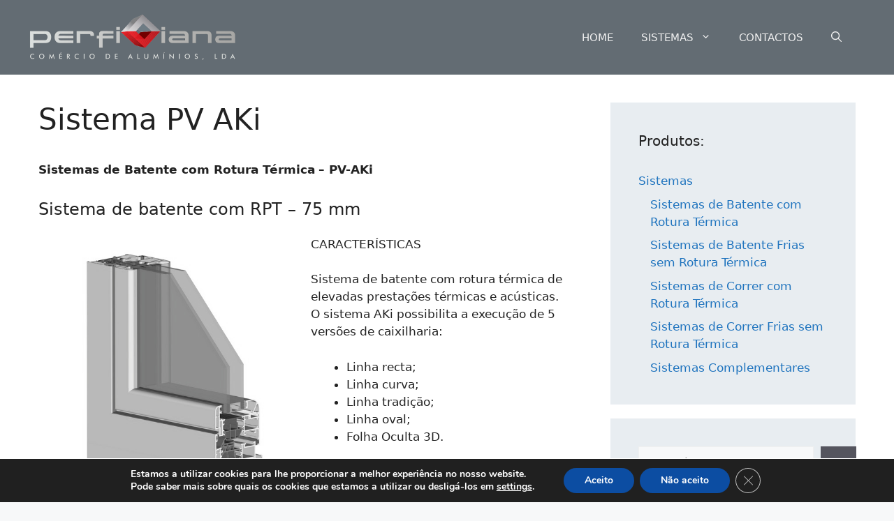

--- FILE ---
content_type: text/html; charset=UTF-8
request_url: https://perfiviana.pt/sistemas-de-batente-com-rotura-termica/sistema-pv-aki/
body_size: 21002
content:
<!DOCTYPE html>
<html lang="pt-PT">
<head>
	<meta charset="UTF-8">
	<meta name='robots' content='index, follow, max-image-preview:large, max-snippet:-1, max-video-preview:-1'/>

            <script data-no-defer="1" data-ezscrex="false" data-cfasync="false" data-pagespeed-no-defer data-cookieconsent="ignore">var ctPublicFunctions={"_ajax_nonce":"1e210a6922","_rest_nonce":"f2dca8903a","_ajax_url":"\/wp-admin\/admin-ajax.php","_rest_url":"https:\/\/perfiviana.pt\/wp-json\/","data__cookies_type":"none","data__ajax_type":"rest","data__bot_detector_enabled":"1","data__frontend_data_log_enabled":1,"cookiePrefix":"","wprocket_detected":false,"host_url":"perfiviana.pt","text__ee_click_to_select":"Click to select the whole data","text__ee_original_email":"The complete one is","text__ee_got_it":"Got it","text__ee_blocked":"Blocked","text__ee_cannot_connect":"Cannot connect","text__ee_cannot_decode":"Can not decode email. Unknown reason","text__ee_email_decoder":"CleanTalk email decoder","text__ee_wait_for_decoding":"The magic is on the way!","text__ee_decoding_process":"Please wait a few seconds while we decode the contact data."}</script>
        
            <script data-no-defer="1" data-ezscrex="false" data-cfasync="false" data-pagespeed-no-defer data-cookieconsent="ignore">var ctPublic={"_ajax_nonce":"1e210a6922","settings__forms__check_internal":"0","settings__forms__check_external":"0","settings__forms__force_protection":"0","settings__forms__search_test":"1","settings__forms__wc_add_to_cart":"0","settings__data__bot_detector_enabled":"1","settings__sfw__anti_crawler":0,"blog_home":"https:\/\/perfiviana.pt\/","pixel__setting":"3","pixel__enabled":false,"pixel__url":null,"data__email_check_before_post":"1","data__email_check_exist_post":"1","data__cookies_type":"none","data__key_is_ok":true,"data__visible_fields_required":true,"wl_brandname":"Anti-Spam by CleanTalk","wl_brandname_short":"CleanTalk","ct_checkjs_key":419394079,"emailEncoderPassKey":"32bf81dcf6cac1b80a894b1c477d2f3b","bot_detector_forms_excluded":"W10=","advancedCacheExists":false,"varnishCacheExists":false,"wc_ajax_add_to_cart":false}</script>
        <meta name="viewport" content="width=device-width, initial-scale=1">
	<!-- This site is optimized with the Yoast SEO plugin v26.8 - https://yoast.com/product/yoast-seo-wordpress/ -->
	<title>Sistema PV AKi - Perfiviana</title>
	<link rel="canonical" href="https://perfiviana.pt/sistemas-de-batente-com-rotura-termica/sistema-pv-aki/"/>
	<meta property="og:locale" content="pt_PT"/>
	<meta property="og:type" content="article"/>
	<meta property="og:title" content="Sistema PV AKi - Perfiviana"/>
	<meta property="og:description" content="Sistemas de Batente com Rotura Térmica &#8211; PV-AKi Sistema de batente com RPT &#8211; 75 mm CARACTERÍSTICAS Sistema de batente com rotura térmica de elevadas prestações térmicas e acústicas.O sistema AKi possibilita a execução de 5 versões de caixilharia: O sistema AKi permite a aplicação de vidros duplos ou triplos de alto rendimento de modo ... Ler mais"/>
	<meta property="og:url" content="https://perfiviana.pt/sistemas-de-batente-com-rotura-termica/sistema-pv-aki/"/>
	<meta property="og:site_name" content="Perfiviana"/>
	<meta property="article:published_time" content="2023-03-09T10:28:45+00:00"/>
	<meta property="article:modified_time" content="2023-04-05T11:08:24+00:00"/>
	<meta property="og:image" content="https://perfiviana.pt/wp-content/uploads/2023/03/PV-AKi.jpg"/>
	<meta property="og:image:width" content="600"/>
	<meta property="og:image:height" content="600"/>
	<meta property="og:image:type" content="image/jpeg"/>
	<meta name="author" content="contactovisual"/>
	<meta name="twitter:card" content="summary_large_image"/>
	<meta name="twitter:label1" content="Escrito por"/>
	<meta name="twitter:data1" content="contactovisual"/>
	<meta name="twitter:label2" content="Tempo estimado de leitura"/>
	<meta name="twitter:data2" content="1 minuto"/>
	<script type="application/ld+json" class="yoast-schema-graph">{"@context":"https://schema.org","@graph":[{"@type":"Article","@id":"https://perfiviana.pt/sistemas-de-batente-com-rotura-termica/sistema-pv-aki/#article","isPartOf":{"@id":"https://perfiviana.pt/sistemas-de-batente-com-rotura-termica/sistema-pv-aki/"},"author":{"name":"contactovisual","@id":"https://perfiviana.pt/#/schema/person/956651f5a13ac1233e1258d61cc864a3"},"headline":"Sistema PV AKi","datePublished":"2023-03-09T10:28:45+00:00","dateModified":"2023-04-05T11:08:24+00:00","mainEntityOfPage":{"@id":"https://perfiviana.pt/sistemas-de-batente-com-rotura-termica/sistema-pv-aki/"},"wordCount":119,"publisher":{"@id":"https://perfiviana.pt/#organization"},"image":{"@id":"https://perfiviana.pt/sistemas-de-batente-com-rotura-termica/sistema-pv-aki/#primaryimage"},"thumbnailUrl":"https://perfiviana.pt/wp-content/uploads/2023/03/PV-AKi.jpg","articleSection":["Sistemas de Batente com Rotura Térmica"],"inLanguage":"pt-PT"},{"@type":"WebPage","@id":"https://perfiviana.pt/sistemas-de-batente-com-rotura-termica/sistema-pv-aki/","url":"https://perfiviana.pt/sistemas-de-batente-com-rotura-termica/sistema-pv-aki/","name":"Sistema PV AKi - Perfiviana","isPartOf":{"@id":"https://perfiviana.pt/#website"},"primaryImageOfPage":{"@id":"https://perfiviana.pt/sistemas-de-batente-com-rotura-termica/sistema-pv-aki/#primaryimage"},"image":{"@id":"https://perfiviana.pt/sistemas-de-batente-com-rotura-termica/sistema-pv-aki/#primaryimage"},"thumbnailUrl":"https://perfiviana.pt/wp-content/uploads/2023/03/PV-AKi.jpg","datePublished":"2023-03-09T10:28:45+00:00","dateModified":"2023-04-05T11:08:24+00:00","breadcrumb":{"@id":"https://perfiviana.pt/sistemas-de-batente-com-rotura-termica/sistema-pv-aki/#breadcrumb"},"inLanguage":"pt-PT","potentialAction":[{"@type":"ReadAction","target":["https://perfiviana.pt/sistemas-de-batente-com-rotura-termica/sistema-pv-aki/"]}]},{"@type":"BreadcrumbList","@id":"https://perfiviana.pt/sistemas-de-batente-com-rotura-termica/sistema-pv-aki/#breadcrumb","itemListElement":[{"@type":"ListItem","position":1,"name":"Início","item":"https://perfiviana.pt/"},{"@type":"ListItem","position":2,"name":"Sistema PV AKi"}]},{"@type":"WebSite","@id":"https://perfiviana.pt/#website","url":"https://perfiviana.pt/","name":"Perfiviana","description":"Comércio de Alumínios","publisher":{"@id":"https://perfiviana.pt/#organization"},"potentialAction":[{"@type":"SearchAction","target":{"@type":"EntryPoint","urlTemplate":"https://perfiviana.pt/?s={search_term_string}"},"query-input":{"@type":"PropertyValueSpecification","valueRequired":true,"valueName":"search_term_string"}}],"inLanguage":"pt-PT"},{"@type":"Organization","@id":"https://perfiviana.pt/#organization","name":"Perfiviana, Comércio de Alumínios, Lda","url":"https://perfiviana.pt/","logo":{"@type":"ImageObject","inLanguage":"pt-PT","@id":"https://perfiviana.pt/#/schema/logo/image/","url":"https://perfiviana.pt/wp-content/uploads/2022/12/Logo-PerfiViana-wht-600.png","contentUrl":"https://perfiviana.pt/wp-content/uploads/2022/12/Logo-PerfiViana-wht-600.png","width":600,"height":134,"caption":"Perfiviana, Comércio de Alumínios, Lda"},"image":{"@id":"https://perfiviana.pt/#/schema/logo/image/"}},{"@type":"Person","@id":"https://perfiviana.pt/#/schema/person/956651f5a13ac1233e1258d61cc864a3","name":"contactovisual","image":{"@type":"ImageObject","inLanguage":"pt-PT","@id":"https://perfiviana.pt/#/schema/person/image/","url":"https://secure.gravatar.com/avatar/0126b5f07cf40c26788c96959250b853bfacfbabd694b8f2d7ca0b715bf7bd0c?s=96&d=mm&r=g","contentUrl":"https://secure.gravatar.com/avatar/0126b5f07cf40c26788c96959250b853bfacfbabd694b8f2d7ca0b715bf7bd0c?s=96&d=mm&r=g","caption":"contactovisual"},"sameAs":["https://contactovisual.pt"],"url":"https://perfiviana.pt/author/contactovisual/"}]}</script>
	<!-- / Yoast SEO plugin. -->


<link rel='dns-prefetch' href='//fd.cleantalk.org'/>
<link rel='dns-prefetch' href='//www.googletagmanager.com'/>
<link href='https://fonts.gstatic.com' crossorigin rel='preconnect'/>
<link href='https://fonts.googleapis.com' crossorigin rel='preconnect'/>
<link rel="alternate" type="application/rss+xml" title="Perfiviana &raquo; Feed" href="https://perfiviana.pt/feed/"/>
<link rel="alternate" type="application/rss+xml" title="Perfiviana &raquo; Feed de comentários" href="https://perfiviana.pt/comments/feed/"/>
<link rel="alternate" type="application/rss+xml" title="Feed de comentários de Perfiviana &raquo; Sistema PV AKi" href="https://perfiviana.pt/sistemas-de-batente-com-rotura-termica/sistema-pv-aki/feed/"/>
<link rel="alternate" title="oEmbed (JSON)" type="application/json+oembed" href="https://perfiviana.pt/wp-json/oembed/1.0/embed?url=https%3A%2F%2Fperfiviana.pt%2Fsistemas-de-batente-com-rotura-termica%2Fsistema-pv-aki%2F"/>
<link rel="alternate" title="oEmbed (XML)" type="text/xml+oembed" href="https://perfiviana.pt/wp-json/oembed/1.0/embed?url=https%3A%2F%2Fperfiviana.pt%2Fsistemas-de-batente-com-rotura-termica%2Fsistema-pv-aki%2F&#038;format=xml"/>
<style id='wp-img-auto-sizes-contain-inline-css'>img:is([sizes=auto i],[sizes^="auto," i]){contain-intrinsic-size:3000px 1500px}</style>
<style id='wp-emoji-styles-inline-css'>img.wp-smiley,img.emoji{display:inline!important;border:none!important;box-shadow:none!important;height:1em!important;width:1em!important;margin:0 .07em!important;vertical-align:-.1em!important;background:none!important;padding:0!important}</style>
<style id='wp-block-library-inline-css'>:root{--wp-block-synced-color:#7a00df;--wp-block-synced-color--rgb:122 , 0 , 223;--wp-bound-block-color:var(--wp-block-synced-color);--wp-editor-canvas-background:#ddd;--wp-admin-theme-color:#007cba;--wp-admin-theme-color--rgb:0 , 124 , 186;--wp-admin-theme-color-darker-10:#006ba1;--wp-admin-theme-color-darker-10--rgb:0 , 107 , 160.5;--wp-admin-theme-color-darker-20:#005a87;--wp-admin-theme-color-darker-20--rgb:0 , 90 , 135;--wp-admin-border-width-focus:2px}@media (min-resolution:192dpi){:root{--wp-admin-border-width-focus:1.5px}}.wp-element-button{cursor:pointer}:root .has-very-light-gray-background-color{background-color:#eee}:root .has-very-dark-gray-background-color{background-color:#313131}:root .has-very-light-gray-color{color:#eee}:root .has-very-dark-gray-color{color:#313131}:root .has-vivid-green-cyan-to-vivid-cyan-blue-gradient-background{background:linear-gradient(135deg,#00d084,#0693e3)}:root .has-purple-crush-gradient-background{background:linear-gradient(135deg,#34e2e4,#4721fb 50%,#ab1dfe)}:root .has-hazy-dawn-gradient-background{background:linear-gradient(135deg,#faaca8,#dad0ec)}:root .has-subdued-olive-gradient-background{background:linear-gradient(135deg,#fafae1,#67a671)}:root .has-atomic-cream-gradient-background{background:linear-gradient(135deg,#fdd79a,#004a59)}:root .has-nightshade-gradient-background{background:linear-gradient(135deg,#330968,#31cdcf)}:root .has-midnight-gradient-background{background:linear-gradient(135deg,#020381,#2874fc)}:root{--wp--preset--font-size--normal:16px;--wp--preset--font-size--huge:42px}.has-regular-font-size{font-size:1em}.has-larger-font-size{font-size:2.625em}.has-normal-font-size{font-size:var(--wp--preset--font-size--normal)}.has-huge-font-size{font-size:var(--wp--preset--font-size--huge)}.has-text-align-center{text-align:center}.has-text-align-left{text-align:left}.has-text-align-right{text-align:right}.has-fit-text{white-space:nowrap!important}#end-resizable-editor-section{display:none}.aligncenter{clear:both}.items-justified-left{justify-content:flex-start}.items-justified-center{justify-content:center}.items-justified-right{justify-content:flex-end}.items-justified-space-between{justify-content:space-between}.screen-reader-text{border:0;clip-path:inset(50%);height:1px;margin:-1px;overflow:hidden;padding:0;position:absolute;width:1px;word-wrap:normal!important}.screen-reader-text:focus{background-color:#ddd;clip-path:none;color:#444;display:block;font-size:1em;height:auto;left:5px;line-height:normal;padding:15px 23px 14px;text-decoration:none;top:5px;width:auto;z-index:100000}html :where(.has-border-color){border-style:solid}html :where([style*=border-top-color]){border-top-style:solid}html :where([style*=border-right-color]){border-right-style:solid}html :where([style*=border-bottom-color]){border-bottom-style:solid}html :where([style*=border-left-color]){border-left-style:solid}html :where([style*=border-width]){border-style:solid}html :where([style*=border-top-width]){border-top-style:solid}html :where([style*=border-right-width]){border-right-style:solid}html :where([style*=border-bottom-width]){border-bottom-style:solid}html :where([style*=border-left-width]){border-left-style:solid}html :where(img[class*=wp-image-]){height:auto;max-width:100%}:where(figure){margin:0 0 1em}html :where(.is-position-sticky){--wp-admin--admin-bar--position-offset:var(--wp-admin--admin-bar--height,0)}@media screen and (max-width:600px){html :where(.is-position-sticky){--wp-admin--admin-bar--position-offset:0}}</style><style id='wp-block-image-inline-css'>.wp-block-image>a,.wp-block-image>figure>a{display:inline-block}.wp-block-image img{box-sizing:border-box;height:auto;max-width:100%;vertical-align:bottom}@media not (prefers-reduced-motion){.wp-block-image img.hide{visibility:hidden}.wp-block-image img.show{animation:show-content-image .4s}}.wp-block-image[style*="border-radius"] img,.wp-block-image[style*="border-radius"]>a{border-radius:inherit}.wp-block-image.has-custom-border img{box-sizing:border-box}.wp-block-image.aligncenter{text-align:center}.wp-block-image.alignfull>a,.wp-block-image.alignwide>a{width:100%}.wp-block-image.alignfull img,.wp-block-image.alignwide img{height:auto;width:100%}.wp-block-image .aligncenter,.wp-block-image .alignleft,.wp-block-image .alignright,.wp-block-image.aligncenter,.wp-block-image.alignleft,.wp-block-image.alignright{display:table}.wp-block-image .aligncenter>figcaption,.wp-block-image .alignleft>figcaption,.wp-block-image .alignright>figcaption,.wp-block-image.aligncenter>figcaption,.wp-block-image.alignleft>figcaption,.wp-block-image.alignright>figcaption{caption-side:bottom;display:table-caption}.wp-block-image .alignleft{float:left;margin:.5em 1em .5em 0}.wp-block-image .alignright{float:right;margin:.5em 0 .5em 1em}.wp-block-image .aligncenter{margin-left:auto;margin-right:auto}.wp-block-image :where(figcaption){margin-bottom:1em;margin-top:.5em}.wp-block-image.is-style-circle-mask img{border-radius:9999px}@supports ((-webkit-mask-image:none) or (mask-image:none)) or (-webkit-mask-image:none){.wp-block-image.is-style-circle-mask img{border-radius:0;-webkit-mask-image:url('data:image/svg+xml;utf8,<svg viewBox="0 0 100 100" xmlns="http://www.w3.org/2000/svg"><circle cx="50" cy="50" r="50"/></svg>');mask-image:url('data:image/svg+xml;utf8,<svg viewBox="0 0 100 100" xmlns="http://www.w3.org/2000/svg"><circle cx="50" cy="50" r="50"/></svg>');mask-mode:alpha;-webkit-mask-position:center;mask-position:center;-webkit-mask-repeat:no-repeat;mask-repeat:no-repeat;-webkit-mask-size:contain;mask-size:contain}}:root :where(.wp-block-image.is-style-rounded img,.wp-block-image .is-style-rounded img){border-radius:9999px}.wp-block-image figure{margin:0}.wp-lightbox-container{display:flex;flex-direction:column;position:relative}.wp-lightbox-container img{cursor:zoom-in}.wp-lightbox-container img:hover+button{opacity:1}.wp-lightbox-container button{align-items:center;backdrop-filter:blur(16px) saturate(180%);background-color:#5a5a5a40;border:none;border-radius:4px;cursor:zoom-in;display:flex;height:20px;justify-content:center;opacity:0;padding:0;position:absolute;right:16px;text-align:center;top:16px;width:20px;z-index:100}@media not (prefers-reduced-motion){.wp-lightbox-container button{transition:opacity .2s ease}}.wp-lightbox-container button:focus-visible{outline:3px auto #5a5a5a40;outline:3px auto -webkit-focus-ring-color;outline-offset:3px}.wp-lightbox-container button:hover{cursor:pointer;opacity:1}.wp-lightbox-container button:focus{opacity:1}.wp-lightbox-container button:focus,.wp-lightbox-container button:hover,.wp-lightbox-container button:not(:hover):not(:active):not(.has-background){background-color:#5a5a5a40;border:none}.wp-lightbox-overlay{box-sizing:border-box;cursor:zoom-out;height:100vh;left:0;overflow:hidden;position:fixed;top:0;visibility:hidden;width:100%;z-index:100000}.wp-lightbox-overlay .close-button{align-items:center;cursor:pointer;display:flex;justify-content:center;min-height:40px;min-width:40px;padding:0;position:absolute;right:calc(env(safe-area-inset-right) + 16px);top:calc(env(safe-area-inset-top) + 16px);z-index:5000000}.wp-lightbox-overlay .close-button:focus,.wp-lightbox-overlay .close-button:hover,.wp-lightbox-overlay .close-button:not(:hover):not(:active):not(.has-background){background:none;border:none}.wp-lightbox-overlay .lightbox-image-container{height:var(--wp--lightbox-container-height);left:50%;overflow:hidden;position:absolute;top:50%;transform:translate(-50%,-50%);transform-origin:top left;width:var(--wp--lightbox-container-width);z-index:9999999999}.wp-lightbox-overlay .wp-block-image{align-items:center;box-sizing:border-box;display:flex;height:100%;justify-content:center;margin:0;position:relative;transform-origin:0 0;width:100%;z-index:3000000}.wp-lightbox-overlay .wp-block-image img{height:var(--wp--lightbox-image-height);min-height:var(--wp--lightbox-image-height);min-width:var(--wp--lightbox-image-width);width:var(--wp--lightbox-image-width)}.wp-lightbox-overlay .wp-block-image figcaption{display:none}.wp-lightbox-overlay button{background:none;border:none}.wp-lightbox-overlay .scrim{background-color:#fff;height:100%;opacity:.9;position:absolute;width:100%;z-index:2000000}.wp-lightbox-overlay.active{visibility:visible}@media not (prefers-reduced-motion){.wp-lightbox-overlay.active{animation:turn-on-visibility .25s both}.wp-lightbox-overlay.active img{animation:turn-on-visibility .35s both}.wp-lightbox-overlay.show-closing-animation:not(.active){animation:turn-off-visibility .35s both}.wp-lightbox-overlay.show-closing-animation:not(.active) img{animation:turn-off-visibility .25s both}.wp-lightbox-overlay.zoom.active{animation:none;opacity:1;visibility:visible}.wp-lightbox-overlay.zoom.active .lightbox-image-container{animation:lightbox-zoom-in .4s}.wp-lightbox-overlay.zoom.active .lightbox-image-container img{animation:none}.wp-lightbox-overlay.zoom.active .scrim{animation:turn-on-visibility .4s forwards}.wp-lightbox-overlay.zoom.show-closing-animation:not(.active){animation:none}.wp-lightbox-overlay.zoom.show-closing-animation:not(.active) .lightbox-image-container{animation:lightbox-zoom-out .4s}.wp-lightbox-overlay.zoom.show-closing-animation:not(.active) .lightbox-image-container img{animation:none}.wp-lightbox-overlay.zoom.show-closing-animation:not(.active) .scrim{animation:turn-off-visibility .4s forwards}}@keyframes show-content-image{0%{visibility:hidden}99%{visibility:hidden}to{visibility:visible}}@keyframes turn-on-visibility{0%{opacity:0}to{opacity:1}}@keyframes turn-off-visibility{0%{opacity:1;visibility:visible}99%{opacity:0;visibility:visible}to{opacity:0;visibility:hidden}}@keyframes lightbox-zoom-in{0%{transform:translate(calc((-100vw + var(--wp--lightbox-scrollbar-width))/2 + var(--wp--lightbox-initial-left-position)),calc(-50vh + var(--wp--lightbox-initial-top-position))) scale(var(--wp--lightbox-scale))}to{transform:translate(-50%,-50%) scale(1)}}@keyframes lightbox-zoom-out{0%{transform:translate(-50%,-50%) scale(1);visibility:visible}99%{visibility:visible}to{transform:translate(calc((-100vw + var(--wp--lightbox-scrollbar-width))/2 + var(--wp--lightbox-initial-left-position)),calc(-50vh + var(--wp--lightbox-initial-top-position))) scale(var(--wp--lightbox-scale));visibility:hidden}}</style>
<style id='wp-block-list-inline-css'>ol,ul{box-sizing:border-box}:root :where(.wp-block-list.has-background){padding:1.25em 2.375em}</style>
<style id='wp-block-search-inline-css'>.wp-block-search__button{margin-left:10px;word-break:normal}.wp-block-search__button.has-icon{line-height:0}.wp-block-search__button svg{height:1.25em;min-height:24px;min-width:24px;width:1.25em;fill:currentColor;vertical-align:text-bottom}:where(.wp-block-search__button){border:1px solid #ccc;padding:6px 10px}.wp-block-search__inside-wrapper{display:flex;flex:auto;flex-wrap:nowrap;max-width:100%}.wp-block-search__label{width:100%}.wp-block-search.wp-block-search__button-only .wp-block-search__button{box-sizing:border-box;display:flex;flex-shrink:0;justify-content:center;margin-left:0;max-width:100%}.wp-block-search.wp-block-search__button-only .wp-block-search__inside-wrapper{min-width:0!important;transition-property:width}.wp-block-search.wp-block-search__button-only .wp-block-search__input{flex-basis:100%;transition-duration:.3s}.wp-block-search.wp-block-search__button-only.wp-block-search__searchfield-hidden,.wp-block-search.wp-block-search__button-only.wp-block-search__searchfield-hidden .wp-block-search__inside-wrapper{overflow:hidden}.wp-block-search.wp-block-search__button-only.wp-block-search__searchfield-hidden .wp-block-search__input{border-left-width:0!important;border-right-width:0!important;flex-basis:0;flex-grow:0;margin:0;min-width:0!important;padding-left:0!important;padding-right:0!important;width:0!important}:where(.wp-block-search__input){appearance:none;border:1px solid #949494;flex-grow:1;font-family:inherit;font-size:inherit;font-style:inherit;font-weight:inherit;letter-spacing:inherit;line-height:inherit;margin-left:0;margin-right:0;min-width:3rem;padding:8px;text-decoration:unset!important;text-transform:inherit}:where(.wp-block-search__button-inside .wp-block-search__inside-wrapper){background-color:#fff;border:1px solid #949494;box-sizing:border-box;padding:4px}:where(.wp-block-search__button-inside .wp-block-search__inside-wrapper) .wp-block-search__input{border:none;border-radius:0;padding:0 4px}:where(.wp-block-search__button-inside .wp-block-search__inside-wrapper) .wp-block-search__input:focus{outline:none}:where(.wp-block-search__button-inside .wp-block-search__inside-wrapper) :where(.wp-block-search__button){padding:4px 8px}.wp-block-search.aligncenter .wp-block-search__inside-wrapper{margin:auto}.wp-block[data-align="right"] .wp-block-search.wp-block-search__button-only .wp-block-search__inside-wrapper{float:right}</style>
<style id='wp-block-columns-inline-css'>.wp-block-columns{box-sizing:border-box;display:flex;flex-wrap:wrap!important}@media (min-width:782px){.wp-block-columns{flex-wrap:nowrap!important}}.wp-block-columns{align-items:normal!important}.wp-block-columns.are-vertically-aligned-top{align-items:flex-start}.wp-block-columns.are-vertically-aligned-center{align-items:center}.wp-block-columns.are-vertically-aligned-bottom{align-items:flex-end}@media (max-width:781px){.wp-block-columns:not(.is-not-stacked-on-mobile)>.wp-block-column{flex-basis:100%!important}}@media (min-width:782px){.wp-block-columns:not(.is-not-stacked-on-mobile)>.wp-block-column{flex-basis:0;flex-grow:1}.wp-block-columns:not(.is-not-stacked-on-mobile)>.wp-block-column[style*=flex-basis]{flex-grow:0}}.wp-block-columns.is-not-stacked-on-mobile{flex-wrap:nowrap!important}.wp-block-columns.is-not-stacked-on-mobile>.wp-block-column{flex-basis:0;flex-grow:1}.wp-block-columns.is-not-stacked-on-mobile>.wp-block-column[style*="flex-basis"]{flex-grow:0}:where(.wp-block-columns){margin-bottom:1.75em}:where(.wp-block-columns.has-background){padding:1.25em 2.375em}.wp-block-column{flex-grow:1;min-width:0;overflow-wrap:break-word;word-break:break-word}.wp-block-column.is-vertically-aligned-top{align-self:flex-start}.wp-block-column.is-vertically-aligned-center{align-self:center}.wp-block-column.is-vertically-aligned-bottom{align-self:flex-end}.wp-block-column.is-vertically-aligned-stretch{align-self:stretch}.wp-block-column.is-vertically-aligned-bottom,.wp-block-column.is-vertically-aligned-center,.wp-block-column.is-vertically-aligned-top{width:100%}</style>
<style id='global-styles-inline-css'>:root{--wp--preset--aspect-ratio--square:1;--wp--preset--aspect-ratio--4-3: 4/3;--wp--preset--aspect-ratio--3-4: 3/4;--wp--preset--aspect-ratio--3-2: 3/2;--wp--preset--aspect-ratio--2-3: 2/3;--wp--preset--aspect-ratio--16-9: 16/9;--wp--preset--aspect-ratio--9-16: 9/16;--wp--preset--color--black:#000;--wp--preset--color--cyan-bluish-gray:#abb8c3;--wp--preset--color--white:#fff;--wp--preset--color--pale-pink:#f78da7;--wp--preset--color--vivid-red:#cf2e2e;--wp--preset--color--luminous-vivid-orange:#ff6900;--wp--preset--color--luminous-vivid-amber:#fcb900;--wp--preset--color--light-green-cyan:#7bdcb5;--wp--preset--color--vivid-green-cyan:#00d084;--wp--preset--color--pale-cyan-blue:#8ed1fc;--wp--preset--color--vivid-cyan-blue:#0693e3;--wp--preset--color--vivid-purple:#9b51e0;--wp--preset--color--contrast:var(--contrast);--wp--preset--color--contrast-2:var(--contrast-2);--wp--preset--color--contrast-3:var(--contrast-3);--wp--preset--color--base:var(--base);--wp--preset--color--base-2:var(--base-2);--wp--preset--color--base-3:var(--base-3);--wp--preset--color--accent:var(--accent);--wp--preset--gradient--vivid-cyan-blue-to-vivid-purple:linear-gradient(135deg,#0693e3 0%,#9b51e0 100%);--wp--preset--gradient--light-green-cyan-to-vivid-green-cyan:linear-gradient(135deg,#7adcb4 0%,#00d082 100%);--wp--preset--gradient--luminous-vivid-amber-to-luminous-vivid-orange:linear-gradient(135deg,#fcb900 0%,#ff6900 100%);--wp--preset--gradient--luminous-vivid-orange-to-vivid-red:linear-gradient(135deg,#ff6900 0%,#cf2e2e 100%);--wp--preset--gradient--very-light-gray-to-cyan-bluish-gray:linear-gradient(135deg,#eee 0%,#a9b8c3 100%);--wp--preset--gradient--cool-to-warm-spectrum:linear-gradient(135deg,#4aeadc 0%,#9778d1 20%,#cf2aba 40%,#ee2c82 60%,#fb6962 80%,#fef84c 100%);--wp--preset--gradient--blush-light-purple:linear-gradient(135deg,#ffceec 0%,#9896f0 100%);--wp--preset--gradient--blush-bordeaux:linear-gradient(135deg,#fecda5 0%,#fe2d2d 50%,#6b003e 100%);--wp--preset--gradient--luminous-dusk:linear-gradient(135deg,#ffcb70 0%,#c751c0 50%,#4158d0 100%);--wp--preset--gradient--pale-ocean:linear-gradient(135deg,#fff5cb 0%,#b6e3d4 50%,#33a7b5 100%);--wp--preset--gradient--electric-grass:linear-gradient(135deg,#caf880 0%,#71ce7e 100%);--wp--preset--gradient--midnight:linear-gradient(135deg,#020381 0%,#2874fc 100%);--wp--preset--font-size--small:13px;--wp--preset--font-size--medium:20px;--wp--preset--font-size--large:36px;--wp--preset--font-size--x-large:42px;--wp--preset--spacing--20:.44rem;--wp--preset--spacing--30:.67rem;--wp--preset--spacing--40:1rem;--wp--preset--spacing--50:1.5rem;--wp--preset--spacing--60:2.25rem;--wp--preset--spacing--70:3.38rem;--wp--preset--spacing--80:5.06rem;--wp--preset--shadow--natural:6px 6px 9px rgba(0,0,0,.2);--wp--preset--shadow--deep:12px 12px 50px rgba(0,0,0,.4);--wp--preset--shadow--sharp:6px 6px 0 rgba(0,0,0,.2);--wp--preset--shadow--outlined:6px 6px 0 -3px #fff , 6px 6px #000;--wp--preset--shadow--crisp:6px 6px 0 #000}:where(.is-layout-flex){gap:.5em}:where(.is-layout-grid){gap:.5em}body .is-layout-flex{display:flex}.is-layout-flex{flex-wrap:wrap;align-items:center}.is-layout-flex > :is(*, div){margin:0}body .is-layout-grid{display:grid}.is-layout-grid > :is(*, div){margin:0}:where(.wp-block-columns.is-layout-flex){gap:2em}:where(.wp-block-columns.is-layout-grid){gap:2em}:where(.wp-block-post-template.is-layout-flex){gap:1.25em}:where(.wp-block-post-template.is-layout-grid){gap:1.25em}.has-black-color{color:var(--wp--preset--color--black)!important}.has-cyan-bluish-gray-color{color:var(--wp--preset--color--cyan-bluish-gray)!important}.has-white-color{color:var(--wp--preset--color--white)!important}.has-pale-pink-color{color:var(--wp--preset--color--pale-pink)!important}.has-vivid-red-color{color:var(--wp--preset--color--vivid-red)!important}.has-luminous-vivid-orange-color{color:var(--wp--preset--color--luminous-vivid-orange)!important}.has-luminous-vivid-amber-color{color:var(--wp--preset--color--luminous-vivid-amber)!important}.has-light-green-cyan-color{color:var(--wp--preset--color--light-green-cyan)!important}.has-vivid-green-cyan-color{color:var(--wp--preset--color--vivid-green-cyan)!important}.has-pale-cyan-blue-color{color:var(--wp--preset--color--pale-cyan-blue)!important}.has-vivid-cyan-blue-color{color:var(--wp--preset--color--vivid-cyan-blue)!important}.has-vivid-purple-color{color:var(--wp--preset--color--vivid-purple)!important}.has-black-background-color{background-color:var(--wp--preset--color--black)!important}.has-cyan-bluish-gray-background-color{background-color:var(--wp--preset--color--cyan-bluish-gray)!important}.has-white-background-color{background-color:var(--wp--preset--color--white)!important}.has-pale-pink-background-color{background-color:var(--wp--preset--color--pale-pink)!important}.has-vivid-red-background-color{background-color:var(--wp--preset--color--vivid-red)!important}.has-luminous-vivid-orange-background-color{background-color:var(--wp--preset--color--luminous-vivid-orange)!important}.has-luminous-vivid-amber-background-color{background-color:var(--wp--preset--color--luminous-vivid-amber)!important}.has-light-green-cyan-background-color{background-color:var(--wp--preset--color--light-green-cyan)!important}.has-vivid-green-cyan-background-color{background-color:var(--wp--preset--color--vivid-green-cyan)!important}.has-pale-cyan-blue-background-color{background-color:var(--wp--preset--color--pale-cyan-blue)!important}.has-vivid-cyan-blue-background-color{background-color:var(--wp--preset--color--vivid-cyan-blue)!important}.has-vivid-purple-background-color{background-color:var(--wp--preset--color--vivid-purple)!important}.has-black-border-color{border-color:var(--wp--preset--color--black)!important}.has-cyan-bluish-gray-border-color{border-color:var(--wp--preset--color--cyan-bluish-gray)!important}.has-white-border-color{border-color:var(--wp--preset--color--white)!important}.has-pale-pink-border-color{border-color:var(--wp--preset--color--pale-pink)!important}.has-vivid-red-border-color{border-color:var(--wp--preset--color--vivid-red)!important}.has-luminous-vivid-orange-border-color{border-color:var(--wp--preset--color--luminous-vivid-orange)!important}.has-luminous-vivid-amber-border-color{border-color:var(--wp--preset--color--luminous-vivid-amber)!important}.has-light-green-cyan-border-color{border-color:var(--wp--preset--color--light-green-cyan)!important}.has-vivid-green-cyan-border-color{border-color:var(--wp--preset--color--vivid-green-cyan)!important}.has-pale-cyan-blue-border-color{border-color:var(--wp--preset--color--pale-cyan-blue)!important}.has-vivid-cyan-blue-border-color{border-color:var(--wp--preset--color--vivid-cyan-blue)!important}.has-vivid-purple-border-color{border-color:var(--wp--preset--color--vivid-purple)!important}.has-vivid-cyan-blue-to-vivid-purple-gradient-background{background:var(--wp--preset--gradient--vivid-cyan-blue-to-vivid-purple)!important}.has-light-green-cyan-to-vivid-green-cyan-gradient-background{background:var(--wp--preset--gradient--light-green-cyan-to-vivid-green-cyan)!important}.has-luminous-vivid-amber-to-luminous-vivid-orange-gradient-background{background:var(--wp--preset--gradient--luminous-vivid-amber-to-luminous-vivid-orange)!important}.has-luminous-vivid-orange-to-vivid-red-gradient-background{background:var(--wp--preset--gradient--luminous-vivid-orange-to-vivid-red)!important}.has-very-light-gray-to-cyan-bluish-gray-gradient-background{background:var(--wp--preset--gradient--very-light-gray-to-cyan-bluish-gray)!important}.has-cool-to-warm-spectrum-gradient-background{background:var(--wp--preset--gradient--cool-to-warm-spectrum)!important}.has-blush-light-purple-gradient-background{background:var(--wp--preset--gradient--blush-light-purple)!important}.has-blush-bordeaux-gradient-background{background:var(--wp--preset--gradient--blush-bordeaux)!important}.has-luminous-dusk-gradient-background{background:var(--wp--preset--gradient--luminous-dusk)!important}.has-pale-ocean-gradient-background{background:var(--wp--preset--gradient--pale-ocean)!important}.has-electric-grass-gradient-background{background:var(--wp--preset--gradient--electric-grass)!important}.has-midnight-gradient-background{background:var(--wp--preset--gradient--midnight)!important}.has-small-font-size{font-size:var(--wp--preset--font-size--small)!important}.has-medium-font-size{font-size:var(--wp--preset--font-size--medium)!important}.has-large-font-size{font-size:var(--wp--preset--font-size--large)!important}.has-x-large-font-size{font-size:var(--wp--preset--font-size--x-large)!important}:where(.wp-block-columns.is-layout-flex){gap:2em}:where(.wp-block-columns.is-layout-grid){gap:2em}</style>
<style id='core-block-supports-inline-css'>.wp-container-core-columns-is-layout-9d6595d7{flex-wrap:nowrap}</style>

<style id='classic-theme-styles-inline-css'>.wp-block-button__link{color:#fff;background-color:#32373c;border-radius:9999px;box-shadow:none;text-decoration:none;padding:calc(.667em + 2px) calc(1.333em + 2px);font-size:1.125em}.wp-block-file__button{background:#32373c;color:#fff;text-decoration:none}</style>
<link rel='stylesheet' id='fontawesome-css' href='https://perfiviana.pt/wp-content/plugins/gutentor/assets/library/fontawesome/css/all.min.css?ver=5.12.0' media='all'/>
<link rel='stylesheet' id='wpness-grid-css' href='https://perfiviana.pt/wp-content/plugins/gutentor/assets/library/wpness-grid/wpness-grid.css?ver=1.0.0' media='all'/>
<link rel='stylesheet' id='animate-css' href='https://perfiviana.pt/wp-content/plugins/gutentor/assets/library/animatecss/animate.min.css?ver=3.7.2' media='all'/>
<link rel='stylesheet' id='wp-components-css' href='https://perfiviana.pt/wp-includes/css/dist/components/style.min.css?ver=6.9' media='all'/>
<link rel='stylesheet' id='wp-preferences-css' href='https://perfiviana.pt/wp-includes/css/dist/preferences/style.min.css?ver=6.9' media='all'/>
<link rel='stylesheet' id='wp-block-editor-css' href='https://perfiviana.pt/wp-includes/css/dist/block-editor/style.min.css?ver=6.9' media='all'/>
<link rel='stylesheet' id='wp-reusable-blocks-css' href='https://perfiviana.pt/wp-includes/css/dist/reusable-blocks/style.min.css?ver=6.9' media='all'/>
<link rel='stylesheet' id='wp-patterns-css' href='https://perfiviana.pt/wp-includes/css/dist/patterns/style.min.css?ver=6.9' media='all'/>
<link rel='stylesheet' id='wp-editor-css' href='https://perfiviana.pt/wp-includes/css/dist/editor/style.min.css?ver=6.9' media='all'/>
<link rel='stylesheet' id='gutentor-css' href='https://perfiviana.pt/wp-content/plugins/gutentor/dist/blocks.style.build.css?ver=3.5.4' media='all'/>
<link rel='stylesheet' id='cleantalk-public-css-css' href='https://perfiviana.pt/wp-content/plugins/cleantalk-spam-protect/css/cleantalk-public.min.css?ver=6.71_1769135646' media='all'/>
<link rel='stylesheet' id='cleantalk-email-decoder-css-css' href='https://perfiviana.pt/wp-content/plugins/cleantalk-spam-protect/css/cleantalk-email-decoder.min.css?ver=6.71_1769135646' media='all'/>
<link rel='stylesheet' id='essential-blocks-frontend-style-css' href='https://perfiviana.pt/wp-content/uploads/eb-style/frontend/frontend-308.min.css?ver=1731745903' media='all'/>
<link rel='stylesheet' id='eb-block-style-308-css' href='https://perfiviana.pt/wp-content/uploads/eb-style/eb-style-308.min.css?ver=ffcb57467d' media='all'/>
<link rel='stylesheet' id='eb-reusable-block-style-217-css' href='https://perfiviana.pt/wp-content/uploads/eb-style/reusable-blocks/eb-reusable-217.min.css?ver=b4cd17dc38' media='all'/>
<link rel='stylesheet' id='essential-blocks-widgte-frontend-style-css' href='https://perfiviana.pt/wp-content/uploads/eb-style/frontend/frontend-widget-308.min.css?ver=1733393904' media='all'/>
<link rel='stylesheet' id='eb-widget-style-css' href='https://perfiviana.pt/wp-content/uploads/eb-style/eb-style-widget.min.css?ver=b4cd17dc38' media='all'/>
<link rel='stylesheet' id='wpos-slick-style-css' href='https://perfiviana.pt/wp-content/plugins/post-category-image-with-grid-and-slider/assets/css/slick.css?ver=1.5.3' media='all'/>
<link rel='stylesheet' id='pciwgas-publlic-style-css' href='https://perfiviana.pt/wp-content/plugins/post-category-image-with-grid-and-slider/assets/css/pciwgas-public.css?ver=1.5.3' media='all'/>
<link rel='stylesheet' id='generate-widget-areas-css' href='https://perfiviana.pt/wp-content/themes/generatepress/assets/css/components/widget-areas.min.css?ver=3.6.0' media='all'/>
<link rel='stylesheet' id='generate-style-css' href='https://perfiviana.pt/wp-content/themes/generatepress/assets/css/main.min.css?ver=3.6.0' media='all'/>
<style id='generate-style-inline-css'>body{background-color:var(--base-2);color:var(--contrast)}a{color:var(--accent)}a:hover,a:focus{text-decoration:underline}.entry-title a,.site-branding a,a.button,.wp-block-button__link,.main-navigation a{text-decoration:none}a:hover,a:focus,a:active{color:var(--contrast)}.grid-container{max-width:1400px}.wp-block-group__inner-container{max-width:1400px;margin-left:auto;margin-right:auto}@media (max-width:1020px) and (min-width:769px){.inside-header{display:flex;flex-direction:column;align-items:center}.site-logo,.site-branding{margin-bottom:1.5em}#site-navigation{margin:0 auto}.header-widget{margin-top:1.5em}}.site-header .header-image{width:300px}.generate-back-to-top{font-size:20px;border-radius:3px;position:fixed;bottom:30px;right:30px;line-height:40px;width:40px;text-align:center;z-index:10;transition:opacity 300ms ease-in-out;opacity:.1;transform:translateY(1000px)}.generate-back-to-top__show{opacity:1;transform:translateY(0)}.navigation-search{position:absolute;left:-99999px;pointer-events:none;visibility:hidden;z-index:20;width:100%;top:0;transition:opacity 100ms ease-in-out;opacity:0}.navigation-search.nav-search-active{left:0;right:0;pointer-events:auto;visibility:visible;opacity:1}.navigation-search input[type="search"]{outline:0;border:0;vertical-align:bottom;line-height:1;opacity:.9;width:100%;z-index:20;border-radius:0;-webkit-appearance:none;height:60px}.navigation-search input::-ms-clear{display:none;width:0;height:0}.navigation-search input::-ms-reveal{display:none;width:0;height:0}.navigation-search input::-webkit-search-decoration,.navigation-search input::-webkit-search-cancel-button,.navigation-search input::-webkit-search-results-button,.navigation-search input::-webkit-search-results-decoration{display:none}.gen-sidebar-nav .navigation-search{top:auto;bottom:0}:root{--contrast:#222;--contrast-2:#575760;--contrast-3:#b2b2be;--base:#f0f0f0;--base-2:#f7f8f9;--base-3:#fff;--accent:#1e73be}:root .has-contrast-color{color:var(--contrast)}:root .has-contrast-background-color{background-color:var(--contrast)}:root .has-contrast-2-color{color:var(--contrast-2)}:root .has-contrast-2-background-color{background-color:var(--contrast-2)}:root .has-contrast-3-color{color:var(--contrast-3)}:root .has-contrast-3-background-color{background-color:var(--contrast-3)}:root .has-base-color{color:var(--base)}:root .has-base-background-color{background-color:var(--base)}:root .has-base-2-color{color:var(--base-2)}:root .has-base-2-background-color{background-color:var(--base-2)}:root .has-base-3-color{color:var(--base-3)}:root .has-base-3-background-color{background-color:var(--base-3)}:root .has-accent-color{color:var(--accent)}:root .has-accent-background-color{background-color:var(--accent)}.top-bar{color:#fff}.top-bar a{color:#fff}.top-bar a:hover{color:#303030}.site-header{background-color:#636c73}.site-header a{color:var(--base-3)}.main-title a,.main-title a:hover{color:var(--contrast)}.site-description{color:var(--contrast-2)}.mobile-menu-control-wrapper .menu-toggle,.mobile-menu-control-wrapper .menu-toggle:hover,.mobile-menu-control-wrapper .menu-toggle:focus,.has-inline-mobile-toggle #site-navigation.toggled{background-color:rgba(0,0,0,.02)}.main-navigation,.main-navigation ul ul{background-color:#636c73}.main-navigation .main-nav ul li a,.main-navigation .menu-toggle,.main-navigation .menu-bar-items{color:var(--base)}.main-navigation .main-nav ul li:not([class*="current-menu-"]):hover > a, .main-navigation .main-nav ul li:not([class*="current-menu-"]):focus > a, .main-navigation .main-nav ul li.sfHover:not([class*="current-menu-"]) > a, .main-navigation .menu-bar-item:hover > a, .main-navigation .menu-bar-item.sfHover > a{color:var(--base-3)}button.menu-toggle:hover,button.menu-toggle:focus{color:var(--base)}.main-navigation .main-nav ul li[class*="current-menu-"]>a{color:var(--base-3)}.navigation-search input[type="search"],.navigation-search input[type="search"]:active,.navigation-search input[type="search"]:focus,.main-navigation .main-nav ul li.search-item.active>a,.main-navigation .menu-bar-items .search-item.active>a{color:var(--contrast);background-color:var(--base-3);opacity:1}.main-navigation ul ul{background-color:#cdcdcd}.main-navigation .main-nav ul ul li a{color:var(--contrast)}.main-navigation .main-nav ul ul li:not([class*="current-menu-"]):hover > a,.main-navigation .main-nav ul ul li:not([class*="current-menu-"]):focus > a, .main-navigation .main-nav ul ul li.sfHover:not([class*="current-menu-"]) > a{color:var(--base-3);background-color:#b61b1b}.main-navigation .main-nav ul ul li[class*="current-menu-"]>a{color:var(--base-3);background-color:#004a87}.separate-containers .inside-article,.separate-containers .comments-area,.separate-containers .page-header,.one-container .container,.separate-containers .paging-navigation,.inside-page-header{background-color:var(--base-3)}.entry-title a{color:var(--contrast)}.entry-title a:hover{color:var(--contrast-2)}.entry-meta{color:var(--contrast-2)}.sidebar .widget{background-color:#e8edf1}.footer-widgets{color:var(--base);background-color:#636c73}.footer-widgets a{color:var(--base-3)}.site-info{color:#beccd5;background-color:var(--base-3)}.site-info a{color:var(--contrast-2)}input[type="text"],input[type="email"],input[type="url"],input[type="password"],input[type="search"],input[type="tel"],input[type="number"],textarea,select{color:var(--contrast);background-color:var(--base-2);border-color:var(--base)}input[type="text"]:focus,input[type="email"]:focus,input[type="url"]:focus,input[type="password"]:focus,input[type="search"]:focus,input[type="tel"]:focus,input[type="number"]:focus,textarea:focus,select:focus{color:var(--contrast);background-color:var(--base-2);border-color:var(--contrast-3)}button,html input[type="button"],input[type="reset"],input[type="submit"],a.button,a.wp-block-button__link:not(.has-background){color:#fff;background-color:#55555e}button:hover,html input[type="button"]:hover,input[type="reset"]:hover,input[type="submit"]:hover,a.button:hover,button:focus,html input[type="button"]:focus,input[type="reset"]:focus,input[type="submit"]:focus,a.button:focus,a.wp-block-button__link:not(.has-background):active,a.wp-block-button__link:not(.has-background):focus,a.wp-block-button__link:not(.has-background):hover{color:#fff;background-color:#3f4047}a.generate-back-to-top{background-color:rgba(0,0,0,.4);color:#fff}a.generate-back-to-top:hover,a.generate-back-to-top:focus{background-color:rgba(0,0,0,.6);color:#fff}:root{--gp-search-modal-bg-color:var(--base-3);--gp-search-modal-text-color:var(--contrast);--gp-search-modal-overlay-bg-color:rgba(0,0,0,.2)}@media (max-width:768px){.main-navigation .menu-bar-item:hover>a,.main-navigation .menu-bar-item.sfHover>a{background:none;color:var(--base)}}.nav-below-header .main-navigation .inside-navigation.grid-container,.nav-above-header .main-navigation .inside-navigation.grid-container{padding:0 20px 0 20px}.site-main .wp-block-group__inner-container{padding:40px}.separate-containers .paging-navigation{padding-top:20px;padding-bottom:20px}.entry-content .alignwide, body:not(.no-sidebar) .entry-content .alignfull{margin-left:-40px;width:calc(100% + 80px);max-width:calc(100% + 80px)}.rtl .menu-item-has-children .dropdown-menu-toggle{padding-left:20px}.rtl .main-navigation .main-nav ul li.menu-item-has-children>a{padding-right:20px}@media (max-width:768px){.separate-containers .inside-article,.separate-containers .comments-area,.separate-containers .page-header,.separate-containers .paging-navigation,.one-container .site-content,.inside-page-header{padding:30px}.site-main .wp-block-group__inner-container{padding:30px}.inside-top-bar{padding-right:30px;padding-left:30px}.inside-header{padding-right:30px;padding-left:30px}.widget-area .widget{padding-top:30px;padding-right:30px;padding-bottom:30px;padding-left:30px}.footer-widgets-container{padding-top:30px;padding-right:30px;padding-bottom:30px;padding-left:30px}.inside-site-info{padding-right:30px;padding-left:30px}.entry-content .alignwide, body:not(.no-sidebar) .entry-content .alignfull{margin-left:-30px;width:calc(100% + 60px);max-width:calc(100% + 60px)}.one-container .site-main .paging-navigation{margin-bottom:20px}}.is-right-sidebar{width:30%}.is-left-sidebar{width:30%}.site-content .content-area{width:70%}@media (max-width:768px){.main-navigation .menu-toggle,.sidebar-nav-mobile:not(#sticky-placeholder){display:block}.main-navigation ul,.gen-sidebar-nav,.main-navigation:not(.slideout-navigation):not(.toggled) .main-nav > ul,.has-inline-mobile-toggle #site-navigation .inside-navigation > *:not(.navigation-search):not(.main-nav){display:none}.nav-align-right .inside-navigation,.nav-align-center .inside-navigation{justify-content:space-between}.has-inline-mobile-toggle .mobile-menu-control-wrapper{display:flex;flex-wrap:wrap}.has-inline-mobile-toggle .inside-header{flex-direction:row;text-align:left;flex-wrap:wrap}.has-inline-mobile-toggle .header-widget,.has-inline-mobile-toggle #site-navigation{flex-basis:100%}.nav-float-left .has-inline-mobile-toggle #site-navigation{order:10}}</style>
<link rel='stylesheet' id='generate-child-css' href='https://perfiviana.pt/wp-content/themes/generatepress-child/style.css?ver=3.2.4.1673432868' media='all'/>
<link rel='stylesheet' id='generate-google-fonts-css' href='https://fonts.googleapis.com/css?family=Lato%3A100%2C100italic%2C300%2C300italic%2Cregular%2Citalic%2C700%2C700italic%2C900%2C900italic&#038;display=auto&#038;ver=3.6.0' media='all'/>
<link rel='stylesheet' id='dashicons-css' href='https://perfiviana.pt/wp-includes/css/dashicons.min.css?ver=6.9' media='all'/>
<link rel='stylesheet' id='bsf-Defaults-css' href='https://perfiviana.pt/wp-content/uploads/smile_fonts/Defaults/Defaults.css?ver=3.21.1' media='all'/>
<link rel='stylesheet' id='moove_gdpr_frontend-css' href='https://perfiviana.pt/wp-content/plugins/gdpr-cookie-compliance/dist/styles/gdpr-main.css?ver=5.0.9' media='all'/>
<style id='moove_gdpr_frontend-inline-css'>#moove_gdpr_cookie_modal,#moove_gdpr_cookie_info_bar,.gdpr_cookie_settings_shortcode_content{font-family:&#039;Nunito&#039;,sans-serif}#moove_gdpr_save_popup_settings_button{background-color:#373737;color:#fff}#moove_gdpr_save_popup_settings_button:hover{background-color:#000}#moove_gdpr_cookie_info_bar .moove-gdpr-info-bar-container .moove-gdpr-info-bar-content a.mgbutton,#moove_gdpr_cookie_info_bar .moove-gdpr-info-bar-container .moove-gdpr-info-bar-content button.mgbutton{background-color:#0c4da2}#moove_gdpr_cookie_modal .moove-gdpr-modal-content .moove-gdpr-modal-footer-content .moove-gdpr-button-holder a.mgbutton,#moove_gdpr_cookie_modal .moove-gdpr-modal-content .moove-gdpr-modal-footer-content .moove-gdpr-button-holder button.mgbutton,.gdpr_cookie_settings_shortcode_content .gdpr-shr-button.button-green{background-color:#0c4da2;border-color:#0c4da2}#moove_gdpr_cookie_modal .moove-gdpr-modal-content .moove-gdpr-modal-footer-content .moove-gdpr-button-holder a.mgbutton:hover,#moove_gdpr_cookie_modal .moove-gdpr-modal-content .moove-gdpr-modal-footer-content .moove-gdpr-button-holder button.mgbutton:hover,.gdpr_cookie_settings_shortcode_content .gdpr-shr-button.button-green:hover{background-color:#fff;color:#0c4da2}#moove_gdpr_cookie_modal .moove-gdpr-modal-content .moove-gdpr-modal-close i,#moove_gdpr_cookie_modal .moove-gdpr-modal-content .moove-gdpr-modal-close span.gdpr-icon{background-color:#0c4da2;border:1px solid #0c4da2}#moove_gdpr_cookie_info_bar span.moove-gdpr-infobar-allow-all.focus-g,#moove_gdpr_cookie_info_bar span.moove-gdpr-infobar-allow-all:focus,#moove_gdpr_cookie_info_bar button.moove-gdpr-infobar-allow-all.focus-g,#moove_gdpr_cookie_info_bar button.moove-gdpr-infobar-allow-all:focus,#moove_gdpr_cookie_info_bar span.moove-gdpr-infobar-reject-btn.focus-g,#moove_gdpr_cookie_info_bar span.moove-gdpr-infobar-reject-btn:focus,#moove_gdpr_cookie_info_bar button.moove-gdpr-infobar-reject-btn.focus-g,#moove_gdpr_cookie_info_bar button.moove-gdpr-infobar-reject-btn:focus,#moove_gdpr_cookie_info_bar span.change-settings-button.focus-g,#moove_gdpr_cookie_info_bar span.change-settings-button:focus,#moove_gdpr_cookie_info_bar button.change-settings-button.focus-g,#moove_gdpr_cookie_info_bar button.change-settings-button:focus{-webkit-box-shadow:0 0 1px 3px #0c4da2;-moz-box-shadow:0 0 1px 3px #0c4da2;box-shadow:0 0 1px 3px #0c4da2}#moove_gdpr_cookie_modal .moove-gdpr-modal-content .moove-gdpr-modal-close i:hover,#moove_gdpr_cookie_modal .moove-gdpr-modal-content .moove-gdpr-modal-close span.gdpr-icon:hover,#moove_gdpr_cookie_info_bar span[data-href]>u.change-settings-button{color:#0c4da2}#moove_gdpr_cookie_modal .moove-gdpr-modal-content .moove-gdpr-modal-left-content #moove-gdpr-menu li.menu-item-selected a span.gdpr-icon,#moove_gdpr_cookie_modal .moove-gdpr-modal-content .moove-gdpr-modal-left-content #moove-gdpr-menu li.menu-item-selected button span.gdpr-icon{color:inherit}#moove_gdpr_cookie_modal .moove-gdpr-modal-content .moove-gdpr-modal-left-content #moove-gdpr-menu li a span.gdpr-icon,#moove_gdpr_cookie_modal .moove-gdpr-modal-content .moove-gdpr-modal-left-content #moove-gdpr-menu li button span.gdpr-icon{color:inherit}#moove_gdpr_cookie_modal .gdpr-acc-link{line-height:0;font-size:0;color:transparent;position:absolute}#moove_gdpr_cookie_modal .moove-gdpr-modal-content .moove-gdpr-modal-close:hover i,#moove_gdpr_cookie_modal .moove-gdpr-modal-content .moove-gdpr-modal-left-content #moove-gdpr-menu li a,#moove_gdpr_cookie_modal .moove-gdpr-modal-content .moove-gdpr-modal-left-content #moove-gdpr-menu li button,#moove_gdpr_cookie_modal .moove-gdpr-modal-content .moove-gdpr-modal-left-content #moove-gdpr-menu li button i,#moove_gdpr_cookie_modal .moove-gdpr-modal-content .moove-gdpr-modal-left-content #moove-gdpr-menu li a i,#moove_gdpr_cookie_modal .moove-gdpr-modal-content .moove-gdpr-tab-main .moove-gdpr-tab-main-content a:hover,#moove_gdpr_cookie_info_bar.moove-gdpr-dark-scheme .moove-gdpr-info-bar-container .moove-gdpr-info-bar-content a.mgbutton:hover,#moove_gdpr_cookie_info_bar.moove-gdpr-dark-scheme .moove-gdpr-info-bar-container .moove-gdpr-info-bar-content button.mgbutton:hover,#moove_gdpr_cookie_info_bar.moove-gdpr-dark-scheme .moove-gdpr-info-bar-container .moove-gdpr-info-bar-content a:hover,#moove_gdpr_cookie_info_bar.moove-gdpr-dark-scheme .moove-gdpr-info-bar-container .moove-gdpr-info-bar-content button:hover,#moove_gdpr_cookie_info_bar.moove-gdpr-dark-scheme .moove-gdpr-info-bar-container .moove-gdpr-info-bar-content span.change-settings-button:hover,#moove_gdpr_cookie_info_bar.moove-gdpr-dark-scheme .moove-gdpr-info-bar-container .moove-gdpr-info-bar-content button.change-settings-button:hover,#moove_gdpr_cookie_info_bar.moove-gdpr-dark-scheme .moove-gdpr-info-bar-container .moove-gdpr-info-bar-content u.change-settings-button:hover,#moove_gdpr_cookie_info_bar span[data-href]>u.change-settings-button,#moove_gdpr_cookie_info_bar.moove-gdpr-dark-scheme .moove-gdpr-info-bar-container .moove-gdpr-info-bar-content a.mgbutton.focus-g,#moove_gdpr_cookie_info_bar.moove-gdpr-dark-scheme .moove-gdpr-info-bar-container .moove-gdpr-info-bar-content button.mgbutton.focus-g,#moove_gdpr_cookie_info_bar.moove-gdpr-dark-scheme .moove-gdpr-info-bar-container .moove-gdpr-info-bar-content a.focus-g,#moove_gdpr_cookie_info_bar.moove-gdpr-dark-scheme .moove-gdpr-info-bar-container .moove-gdpr-info-bar-content button.focus-g,#moove_gdpr_cookie_info_bar.moove-gdpr-dark-scheme .moove-gdpr-info-bar-container .moove-gdpr-info-bar-content a.mgbutton:focus,#moove_gdpr_cookie_info_bar.moove-gdpr-dark-scheme .moove-gdpr-info-bar-container .moove-gdpr-info-bar-content button.mgbutton:focus,#moove_gdpr_cookie_info_bar.moove-gdpr-dark-scheme .moove-gdpr-info-bar-container .moove-gdpr-info-bar-content a:focus,#moove_gdpr_cookie_info_bar.moove-gdpr-dark-scheme .moove-gdpr-info-bar-container .moove-gdpr-info-bar-content button:focus,#moove_gdpr_cookie_info_bar.moove-gdpr-dark-scheme .moove-gdpr-info-bar-container .moove-gdpr-info-bar-content span.change-settings-button.focus-g,span.change-settings-button:focus,button.change-settings-button.focus-g,button.change-settings-button:focus,#moove_gdpr_cookie_info_bar.moove-gdpr-dark-scheme .moove-gdpr-info-bar-container .moove-gdpr-info-bar-content u.change-settings-button.focus-g,#moove_gdpr_cookie_info_bar.moove-gdpr-dark-scheme .moove-gdpr-info-bar-container .moove-gdpr-info-bar-content u.change-settings-button:focus{color:#0c4da2}#moove_gdpr_cookie_modal .moove-gdpr-branding.focus-g span,#moove_gdpr_cookie_modal .moove-gdpr-modal-content .moove-gdpr-tab-main a.focus-g,#moove_gdpr_cookie_modal .moove-gdpr-modal-content .moove-gdpr-tab-main .gdpr-cd-details-toggle.focus-g{color:#0c4da2}#moove_gdpr_cookie_modal.gdpr_lightbox-hide{display:none}</style>
<link rel='stylesheet' id='wp-block-paragraph-css' href='https://perfiviana.pt/wp-includes/blocks/paragraph/style.min.css?ver=6.9' media='all'/>
<link rel='stylesheet' id='wp-block-heading-css' href='https://perfiviana.pt/wp-includes/blocks/heading/style.min.css?ver=6.9' media='all'/>
<script src="https://perfiviana.pt/wp-includes/js/jquery/jquery.min.js?ver=3.7.1" id="jquery-core-js"></script>
<script src="https://perfiviana.pt/wp-includes/js/jquery/jquery-migrate.min.js?ver=3.4.1" id="jquery-migrate-js"></script>
<script src="https://perfiviana.pt/wp-content/plugins/cleantalk-spam-protect/js/apbct-public-bundle.min.js?ver=6.71_1769135646" id="apbct-public-bundle.min-js-js"></script>
<script src="https://fd.cleantalk.org/ct-bot-detector-wrapper.js?ver=6.71" id="ct_bot_detector-js" defer data-wp-strategy="defer"></script>

<!-- Google tag (gtag.js) snippet added by Site Kit -->
<!-- Google Analytics snippet added by Site Kit -->
<script src="https://www.googletagmanager.com/gtag/js?id=G-VLDY118WHQ" id="google_gtagjs-js" async></script>
<script id="google_gtagjs-js-after">window.dataLayer=window.dataLayer||[];function gtag(){dataLayer.push(arguments);}gtag("set","linker",{"domains":["perfiviana.pt"]});gtag("js",new Date());gtag("set","developer_id.dZTNiMT",true);gtag("config","G-VLDY118WHQ");</script>
<script></script><link rel="https://api.w.org/" href="https://perfiviana.pt/wp-json/"/><link rel="alternate" title="JSON" type="application/json" href="https://perfiviana.pt/wp-json/wp/v2/posts/308"/><link rel="EditURI" type="application/rsd+xml" title="RSD" href="https://perfiviana.pt/xmlrpc.php?rsd"/>
<meta name="generator" content="WordPress 6.9"/>
<link rel='shortlink' href='https://perfiviana.pt/?p=308'/>
<style id="essential-blocks-global-styles">:root{--eb-global-primary-color:#101828;--eb-global-secondary-color:#475467;--eb-global-tertiary-color:#98a2b3;--eb-global-text-color:#475467;--eb-global-heading-color:#1d2939;--eb-global-link-color:#444ce7;--eb-global-background-color:#f9fafb;--eb-global-button-text-color:#fff;--eb-global-button-background-color:#101828;--eb-gradient-primary-color:linear-gradient(90deg,hsla(259,84%,78%,1) 0%,hsla(206,67%,75%,1) 100%);--eb-gradient-secondary-color:linear-gradient(90deg,hsla(18,76%,85%,1) 0%,hsla(203,69%,84%,1) 100%);--eb-gradient-tertiary-color:linear-gradient(90deg,hsla(248,21%,15%,1) 0%,hsla(250,14%,61%,1) 100%);--eb-gradient-background-color:linear-gradient(90deg,#fafafa 0%,#e9e9e9 49%,#f4f3f3 100%);--eb-tablet-breakpoint:1024px;--eb-mobile-breakpoint:767px}</style><meta name="generator" content="Site Kit by Google 1.170.0"/><link rel="pingback" href="https://perfiviana.pt/xmlrpc.php">
<meta name="generator" content="Powered by WPBakery Page Builder - drag and drop page builder for WordPress."/>
<link rel="icon" href="https://perfiviana.pt/wp-content/uploads/2022/12/cropped-Icon-PerfiViana-32x32.png" sizes="32x32"/>
<link rel="icon" href="https://perfiviana.pt/wp-content/uploads/2022/12/cropped-Icon-PerfiViana-192x192.png" sizes="192x192"/>
<link rel="apple-touch-icon" href="https://perfiviana.pt/wp-content/uploads/2022/12/cropped-Icon-PerfiViana-180x180.png"/>
<meta name="msapplication-TileImage" content="https://perfiviana.pt/wp-content/uploads/2022/12/cropped-Icon-PerfiViana-270x270.png"/>
<!-- Gutentor Dynamic CSS -->
<style type="text/css" id='gutentor-dynamic-css'>@media only screen and (min-width:992px){#section-fae471b7-3560-4a1f-95db-bf107111caf3 .gutentor-single-item .gutentor-single-item-desc{font-size:14px}}#section-fae471b7-3560-4a1f-95db-bf107111caf3 .gutentor-single-item .gutentor-single-item-icon-box{color:#275cf6;font-size:40px}</style>		<style id="wp-custom-css">.entry-meta,.featured-image{display:none}.pciwgas-cat-wrap .pciwgas-title a{font-size:20px;color:#04579b;text-decoration:none;line-height:normal;font-weight:bold}.home .wpb_single_image .vc_figure-caption{margin-top:.2em;font-size:1.1em;font-weight:bold;text-align:center;line-height:1.1}.pciwgas-cat-wrap .pciwgas-pdt-cat-slider .pciwgas-post-cat-inner{padding:0 2px}.padding2{padding:0 2px}.post-image{max-width:200px;float:left}.entry-summary{clear:both}.one-container.archive .post:not(:last-child):not(.is-loop-template-item), .one-container.blog .post:not(:last-child):not(.is-loop-template-item) {border-bottom-width:1px;border-bottom-style:solid;border-bottom-color:#000}.eb-gallery-img-wrapper.masonry .eb-gallery-img-content img{max-width:50%!important;margin-left:25%}</style>
		<noscript><style>.wpb_animate_when_almost_visible{opacity:1}</style></noscript><link rel='stylesheet' id='essential-blocks-animation-css' href='https://perfiviana.pt/wp-content/plugins/essential-blocks/assets/css/animate.min.css?ver=6.0.0' media='all'/>
<link rel='stylesheet' id='essential-blocks-liquid-glass-css' href='https://perfiviana.pt/wp-content/plugins/essential-blocks/assets/css/liquid-glass.css?ver=6.0.0' media='all'/>
<link rel='stylesheet' id='essential-blocks-fontawesome-css' href='https://perfiviana.pt/wp-content/plugins/essential-blocks/assets/fontawesome/css/all.min.css?ver=6.0.0' media='all'/>
<link rel='stylesheet' id='essential-blocks-hover-css-css' href='https://perfiviana.pt/wp-content/plugins/essential-blocks/assets/css/hover-min.css?ver=6.0.0' media='all'/>
<link rel='stylesheet' id='essential-blocks-fslightbox-style-css' href='https://perfiviana.pt/wp-content/plugins/essential-blocks/assets/css/fslightbox.min.css?ver=6.0.0' media='all'/>
<link rel='stylesheet' id='gutentor-theme-generatepress-css' href='https://perfiviana.pt/wp-content/plugins/gutentor/dist/gutentor-generatepress.css?ver=3.5.4' media='all'/>
</head>

<body class="wp-singular post-template-default single single-post postid-308 single-format-standard wp-custom-logo wp-embed-responsive wp-theme-generatepress wp-child-theme-generatepress-child gutentor-active right-sidebar nav-float-right one-container nav-search-enabled header-aligned-left dropdown-hover featured-image-active wpb-js-composer js-comp-ver-8.6.1 vc_responsive" itemtype="https://schema.org/Blog" itemscope>
	<a class="screen-reader-text skip-link" href="#content" title="Saltar para o conteúdo">Saltar para o conteúdo</a>		<header class="site-header has-inline-mobile-toggle" id="masthead" aria-label="Site" itemtype="https://schema.org/WPHeader" itemscope>
			<div class="inside-header grid-container">
				<div class="site-logo">
					<a href="https://perfiviana.pt/" rel="home">
						<img class="header-image is-logo-image" alt="Perfiviana" src="https://perfiviana.pt/wp-content/uploads/2022/12/Logo-PerfiViana-wht-600.png" width="600" height="134"/>
					</a>
				</div>	<nav class="main-navigation mobile-menu-control-wrapper" id="mobile-menu-control-wrapper" aria-label="Selector mobile">
		<div class="menu-bar-items"><span class="menu-bar-item search-item"><a aria-label="Abrir barra de pesquisa" href="#"><span class="gp-icon icon-search"><svg viewBox="0 0 512 512" aria-hidden="true" xmlns="http://www.w3.org/2000/svg" width="1em" height="1em"><path fill-rule="evenodd" clip-rule="evenodd" d="M208 48c-88.366 0-160 71.634-160 160s71.634 160 160 160 160-71.634 160-160S296.366 48 208 48zM0 208C0 93.125 93.125 0 208 0s208 93.125 208 208c0 48.741-16.765 93.566-44.843 129.024l133.826 134.018c9.366 9.379 9.355 24.575-.025 33.941-9.379 9.366-24.575 9.355-33.941-.025L337.238 370.987C301.747 399.167 256.839 416 208 416 93.125 416 0 322.875 0 208z"/></svg><svg viewBox="0 0 512 512" aria-hidden="true" xmlns="http://www.w3.org/2000/svg" width="1em" height="1em"><path d="M71.029 71.029c9.373-9.372 24.569-9.372 33.942 0L256 222.059l151.029-151.03c9.373-9.372 24.569-9.372 33.942 0 9.372 9.373 9.372 24.569 0 33.942L289.941 256l151.03 151.029c9.372 9.373 9.372 24.569 0 33.942-9.373 9.372-24.569 9.372-33.942 0L256 289.941l-151.029 151.03c-9.373 9.372-24.569 9.372-33.942 0-9.372-9.373-9.372-24.569 0-33.942L222.059 256 71.029 104.971c-9.372-9.373-9.372-24.569 0-33.942z"/></svg></span></a></span></div>		<button data-nav="site-navigation" class="menu-toggle" aria-controls="primary-menu" aria-expanded="false">
			<span class="gp-icon icon-menu-bars"><svg viewBox="0 0 512 512" aria-hidden="true" xmlns="http://www.w3.org/2000/svg" width="1em" height="1em"><path d="M0 96c0-13.255 10.745-24 24-24h464c13.255 0 24 10.745 24 24s-10.745 24-24 24H24c-13.255 0-24-10.745-24-24zm0 160c0-13.255 10.745-24 24-24h464c13.255 0 24 10.745 24 24s-10.745 24-24 24H24c-13.255 0-24-10.745-24-24zm0 160c0-13.255 10.745-24 24-24h464c13.255 0 24 10.745 24 24s-10.745 24-24 24H24c-13.255 0-24-10.745-24-24z"/></svg><svg viewBox="0 0 512 512" aria-hidden="true" xmlns="http://www.w3.org/2000/svg" width="1em" height="1em"><path d="M71.029 71.029c9.373-9.372 24.569-9.372 33.942 0L256 222.059l151.029-151.03c9.373-9.372 24.569-9.372 33.942 0 9.372 9.373 9.372 24.569 0 33.942L289.941 256l151.03 151.029c9.372 9.373 9.372 24.569 0 33.942-9.373 9.372-24.569 9.372-33.942 0L256 289.941l-151.029 151.03c-9.373 9.372-24.569 9.372-33.942 0-9.372-9.373-9.372-24.569 0-33.942L222.059 256 71.029 104.971c-9.372-9.373-9.372-24.569 0-33.942z"/></svg></span><span class="screen-reader-text">Menu</span>		</button>
	</nav>
			<nav class="main-navigation has-menu-bar-items sub-menu-right" id="site-navigation" aria-label="Principal" itemtype="https://schema.org/SiteNavigationElement" itemscope>
			<div class="inside-navigation grid-container">
				<form method="get" class="search-form navigation-search" action="https://perfiviana.pt/">
					<input type="search" class="search-field" value="" name="s" title="Pesquisar"/>
				</form>				<button class="menu-toggle" aria-controls="primary-menu" aria-expanded="false">
					<span class="gp-icon icon-menu-bars"><svg viewBox="0 0 512 512" aria-hidden="true" xmlns="http://www.w3.org/2000/svg" width="1em" height="1em"><path d="M0 96c0-13.255 10.745-24 24-24h464c13.255 0 24 10.745 24 24s-10.745 24-24 24H24c-13.255 0-24-10.745-24-24zm0 160c0-13.255 10.745-24 24-24h464c13.255 0 24 10.745 24 24s-10.745 24-24 24H24c-13.255 0-24-10.745-24-24zm0 160c0-13.255 10.745-24 24-24h464c13.255 0 24 10.745 24 24s-10.745 24-24 24H24c-13.255 0-24-10.745-24-24z"/></svg><svg viewBox="0 0 512 512" aria-hidden="true" xmlns="http://www.w3.org/2000/svg" width="1em" height="1em"><path d="M71.029 71.029c9.373-9.372 24.569-9.372 33.942 0L256 222.059l151.029-151.03c9.373-9.372 24.569-9.372 33.942 0 9.372 9.373 9.372 24.569 0 33.942L289.941 256l151.03 151.029c9.372 9.373 9.372 24.569 0 33.942-9.373 9.372-24.569 9.372-33.942 0L256 289.941l-151.029 151.03c-9.373 9.372-24.569 9.372-33.942 0-9.372-9.373-9.372-24.569 0-33.942L222.059 256 71.029 104.971c-9.372-9.373-9.372-24.569 0-33.942z"/></svg></span><span class="mobile-menu">Menu</span>				</button>
				<div id="primary-menu" class="main-nav"><ul id="menu-menu-principal-pt" class=" menu sf-menu"><li id="menu-item-48" class="menu-item menu-item-type-post_type menu-item-object-page menu-item-home menu-item-48"><a href="https://perfiviana.pt/">HOME</a></li>
<li id="menu-item-443" class="menu-item menu-item-type-post_type menu-item-object-page menu-item-has-children menu-item-443"><a href="https://perfiviana.pt/sistemas/">SISTEMAS<span role="presentation" class="dropdown-menu-toggle"><span class="gp-icon icon-arrow"><svg viewBox="0 0 330 512" aria-hidden="true" xmlns="http://www.w3.org/2000/svg" width="1em" height="1em"><path d="M305.913 197.085c0 2.266-1.133 4.815-2.833 6.514L171.087 335.593c-1.7 1.7-4.249 2.832-6.515 2.832s-4.815-1.133-6.515-2.832L26.064 203.599c-1.7-1.7-2.832-4.248-2.832-6.514s1.132-4.816 2.832-6.515l14.162-14.163c1.7-1.699 3.966-2.832 6.515-2.832 2.266 0 4.815 1.133 6.515 2.832l111.316 111.317 111.316-111.317c1.7-1.699 4.249-2.832 6.515-2.832s4.815 1.133 6.515 2.832l14.162 14.163c1.7 1.7 2.833 4.249 2.833 6.515z"/></svg></span></span></a>
<ul class="sub-menu">
	<li id="menu-item-448" class="menu-item menu-item-type-post_type menu-item-object-page menu-item-448"><a href="https://perfiviana.pt/sistemas-de-batente-com-rotura-termica/">Sistemas de Batente com Rotura Térmica</a></li>
	<li id="menu-item-447" class="menu-item menu-item-type-post_type menu-item-object-page menu-item-447"><a href="https://perfiviana.pt/sistemas-de-batente-frias-sem-rotura-termica/">Sistemas de Batente Frias sem Rotura Térmica</a></li>
	<li id="menu-item-446" class="menu-item menu-item-type-post_type menu-item-object-page menu-item-446"><a href="https://perfiviana.pt/sistemas-de-correr-com-rotura-termica/">Sistemas de Correr com Rotura Térmica</a></li>
	<li id="menu-item-445" class="menu-item menu-item-type-post_type menu-item-object-page menu-item-445"><a href="https://perfiviana.pt/sistemas-de-correr-frias-sem-rotura-termica/">Sistemas de Correr Frias sem Rotura Térmica</a></li>
	<li id="menu-item-444" class="menu-item menu-item-type-post_type menu-item-object-page menu-item-444"><a href="https://perfiviana.pt/outros-sistemas/">Sistemas Complementares</a></li>
</ul>
</li>
<li id="menu-item-103" class="menu-item menu-item-type-post_type menu-item-object-page menu-item-103"><a href="https://perfiviana.pt/contactos/">CONTACTOS</a></li>
</ul></div><div class="menu-bar-items"><span class="menu-bar-item search-item"><a aria-label="Abrir barra de pesquisa" href="#"><span class="gp-icon icon-search"><svg viewBox="0 0 512 512" aria-hidden="true" xmlns="http://www.w3.org/2000/svg" width="1em" height="1em"><path fill-rule="evenodd" clip-rule="evenodd" d="M208 48c-88.366 0-160 71.634-160 160s71.634 160 160 160 160-71.634 160-160S296.366 48 208 48zM0 208C0 93.125 93.125 0 208 0s208 93.125 208 208c0 48.741-16.765 93.566-44.843 129.024l133.826 134.018c9.366 9.379 9.355 24.575-.025 33.941-9.379 9.366-24.575 9.355-33.941-.025L337.238 370.987C301.747 399.167 256.839 416 208 416 93.125 416 0 322.875 0 208z"/></svg><svg viewBox="0 0 512 512" aria-hidden="true" xmlns="http://www.w3.org/2000/svg" width="1em" height="1em"><path d="M71.029 71.029c9.373-9.372 24.569-9.372 33.942 0L256 222.059l151.029-151.03c9.373-9.372 24.569-9.372 33.942 0 9.372 9.373 9.372 24.569 0 33.942L289.941 256l151.03 151.029c9.372 9.373 9.372 24.569 0 33.942-9.373 9.372-24.569 9.372-33.942 0L256 289.941l-151.029 151.03c-9.373 9.372-24.569 9.372-33.942 0-9.372-9.373-9.372-24.569 0-33.942L222.059 256 71.029 104.971c-9.372-9.373-9.372-24.569 0-33.942z"/></svg></span></a></span></div>			</div>
		</nav>
					</div>
		</header>
		
	<div class="site grid-container container hfeed" id="page">
				<div class="site-content" id="content">
			
	<div class="content-area" id="primary">
		<main class="site-main" id="main">
			
<article id="post-308" class="post-308 post type-post status-publish format-standard hentry category-sistemas-de-batente-com-rotura-termica" itemtype="https://schema.org/CreativeWork" itemscope>
	<div class="inside-article">
					<header class="entry-header">
				<h1 class="entry-title" itemprop="headline">Sistema PV AKi</h1>		<div class="entry-meta">
			<span class="posted-on"><time class="updated" datetime="2023-04-05T12:08:24+01:00" itemprop="dateModified">2023-04-05</time><time class="entry-date published" datetime="2023-03-09T10:28:45+00:00" itemprop="datePublished">2023-03-09</time></span> <span class="byline">por <span class="author vcard" itemprop="author" itemtype="https://schema.org/Person" itemscope><a class="url fn n" href="https://perfiviana.pt/author/contactovisual/" title="Ver todos os artigos de contactovisual" rel="author" itemprop="url"><span class="author-name" itemprop="name">contactovisual</span></a></span></span> 		</div>
					</header>
			
		<div class="entry-content" itemprop="text">
			
<p><strong>Sistemas de Batente com Rotura Térmica</strong> <strong>&#8211; PV-AKi</strong></p>



<h4 class="wp-block-heading">Sistema de batente com RPT &#8211; 75 mm</h4>



<div class="wp-block-columns is-layout-flex wp-container-core-columns-is-layout-9d6595d7 wp-block-columns-is-layout-flex">
<div class="wp-block-column has-medium-font-size is-layout-flow wp-block-column-is-layout-flow">
<figure class="wp-block-image size-full"><img fetchpriority="high" decoding="async" width="600" height="600" src="https://perfiviana.pt/wp-content/uploads/2023/03/PV-AKi.jpg" alt="" class="wp-image-309" srcset="https://perfiviana.pt/wp-content/uploads/2023/03/PV-AKi.jpg 600w, https://perfiviana.pt/wp-content/uploads/2023/03/PV-AKi-300x300.jpg 300w, https://perfiviana.pt/wp-content/uploads/2023/03/PV-AKi-150x150.jpg 150w" sizes="(max-width: 600px) 100vw, 600px"/></figure>
</div>



<div class="wp-block-column is-layout-flow wp-block-column-is-layout-flow">
<p>CARACTERÍSTICAS</p>



<p>Sistema de batente com rotura térmica de elevadas prestações térmicas e acústicas.<br>O sistema AKi possibilita a execução de 5 versões de caixilharia:</p>



<ul class="wp-block-list">
<li>Linha recta;</li>



<li>Linha curva;</li>



<li>Linha tradição;</li>



<li>Linha oval;</li>



<li>Folha Oculta 3D.</li>
</ul>



<p>O sistema AKi permite a aplicação de vidros duplos ou triplos de alto rendimento de modo a responder às exigências de isolamento<br>térmico e acústico.<br>A versão AKi Folha Oculta permite a ocultação do aro móvel.</p>



<p>Para informações detalhadas, transfira o PDF clicando no botão abaixo.</p>
</div>
</div>



<div class="wp-block-columns is-layout-flex wp-container-core-columns-is-layout-9d6595d7 wp-block-columns-is-layout-flex">
<div class="wp-block-column has-medium-font-size is-layout-flow wp-block-column-is-layout-flow"></div>



<div class="wp-block-column is-layout-flow wp-block-column-is-layout-flow">
<p></p>



<div class="wp-block-essential-blocks-button"><div class="eb-parent-wrapper eb-parent-eb-button-rm9u33j "><div class="eb-button-wrapper eb-button-alignment eb-button-rm9u33j"><div class="eb-button"><a class="eb-button-anchor" href="https://perfiviana.pt/wp-content/uploads/2023/02/PV-AKi.pdf" target="_blank" rel="noopener"><i class="fas fa-download eb-button-icon eb-button-icon-left hvr-icon"></i>Catálogo em PDF</a></div></div></div></div>
</div>
</div>
		</div>

				<footer class="entry-meta" aria-label="Metadados de conteúdo">
			<span class="cat-links"><span class="gp-icon icon-categories"><svg viewBox="0 0 512 512" aria-hidden="true" xmlns="http://www.w3.org/2000/svg" width="1em" height="1em"><path d="M0 112c0-26.51 21.49-48 48-48h110.014a48 48 0 0143.592 27.907l12.349 26.791A16 16 0 00228.486 128H464c26.51 0 48 21.49 48 48v224c0 26.51-21.49 48-48 48H48c-26.51 0-48-21.49-48-48V112z"/></svg></span><span class="screen-reader-text">Categorias </span><a href="https://perfiviana.pt/category/sistemas-de-batente-com-rotura-termica/" rel="category tag">Sistemas de Batente com Rotura Térmica</a></span> 		<nav id="nav-below" class="post-navigation" aria-label="Artigos">
			<div class="nav-next"><span class="gp-icon icon-arrow-right"><svg viewBox="0 0 192 512" aria-hidden="true" xmlns="http://www.w3.org/2000/svg" width="1em" height="1em" fill-rule="evenodd" clip-rule="evenodd" stroke-linejoin="round" stroke-miterlimit="1.414"><path d="M178.425 256.001c0 2.266-1.133 4.815-2.832 6.515L43.599 394.509c-1.7 1.7-4.248 2.833-6.514 2.833s-4.816-1.133-6.515-2.833l-14.163-14.162c-1.699-1.7-2.832-3.966-2.832-6.515 0-2.266 1.133-4.815 2.832-6.515l111.317-111.316L16.407 144.685c-1.699-1.7-2.832-4.249-2.832-6.515s1.133-4.815 2.832-6.515l14.163-14.162c1.7-1.7 4.249-2.833 6.515-2.833s4.815 1.133 6.514 2.833l131.994 131.993c1.7 1.7 2.832 4.249 2.832 6.515z" fill-rule="nonzero"/></svg></span><span class="next"><a href="https://perfiviana.pt/sistemas-de-batente-com-rotura-termica/sistema-pv-ari/" rel="next">Sistema PV ARi</a></span></div>		</nav>
				</footer>
			</div>
</article>
		</main>
	</div>

	<div class="widget-area sidebar is-right-sidebar" id="right-sidebar">
	<div class="inside-right-sidebar">
		<aside id="nav_menu-3" class="widget inner-padding widget_nav_menu"><h2 class="widget-title">Produtos:</h2><div class="menu-categorias-container"><ul id="menu-categorias" class="menu"><li id="menu-item-461" class="menu-item menu-item-type-post_type menu-item-object-page menu-item-has-children menu-item-461"><a href="https://perfiviana.pt/sistemas/">Sistemas</a>
<ul class="sub-menu">
	<li id="menu-item-466" class="menu-item menu-item-type-post_type menu-item-object-page menu-item-466"><a href="https://perfiviana.pt/sistemas-de-batente-com-rotura-termica/">Sistemas de Batente com Rotura Térmica</a></li>
	<li id="menu-item-465" class="menu-item menu-item-type-post_type menu-item-object-page menu-item-465"><a href="https://perfiviana.pt/sistemas-de-batente-frias-sem-rotura-termica/">Sistemas de Batente Frias sem Rotura Térmica</a></li>
	<li id="menu-item-464" class="menu-item menu-item-type-post_type menu-item-object-page menu-item-464"><a href="https://perfiviana.pt/sistemas-de-correr-com-rotura-termica/">Sistemas de Correr com Rotura Térmica</a></li>
	<li id="menu-item-463" class="menu-item menu-item-type-post_type menu-item-object-page menu-item-463"><a href="https://perfiviana.pt/sistemas-de-correr-frias-sem-rotura-termica/">Sistemas de Correr Frias sem Rotura Térmica</a></li>
	<li id="menu-item-497" class="menu-item menu-item-type-post_type menu-item-object-page menu-item-497"><a href="https://perfiviana.pt/outros-sistemas/">Sistemas Complementares</a></li>
</ul>
</li>
</ul></div></aside><aside id="block-24" class="widget inner-padding widget_block widget_search"><form role="search" method="get" action="https://perfiviana.pt/" class="wp-block-search__button-outside wp-block-search__text-button wp-block-search"><label class="wp-block-search__label screen-reader-text" for="wp-block-search__input-1">Pesquisar</label><div class="wp-block-search__inside-wrapper"><input class="wp-block-search__input" id="wp-block-search__input-1" placeholder="Pesquisar" value="" type="search" name="s" required /><button aria-label="?" class="wp-block-search__button wp-element-button" type="submit">?</button></div></form></aside><aside id="block-25" class="widget inner-padding widget_block">
<section id="section-fae471b7-3560-4a1f-95db-bf107111caf3" class="wp-block-gutentor-icon-box gutentor-section gutentor-icon-wrapper icon-template2"><div class="grid-container"><div class="grid-row gutentor-grid-item-wrap"><div class="gutentor-grid-column grid-lg-12 grid-md-4 grid-12"><div class="gutentor-single-item gutentor-icon gutentor-single-item-0"><div class="gutentor-single-item-wrap"><div class="gutentor-single-item-icon-box"><i class="fas fa-phone"></i></div><div class="gutentor-single-item-content"><h3 class="gutentor-single-item-title">Apoio ao Cliente</h3><p class="gutentor-single-item-desc"><a href="tel:+351258325810">+351 258 325 810</a> <br>(Chamada para a rede fixa nacional)</p></div></div></div></div></div></div></section>
</aside>	</div>
</div>

	</div>
</div>


<div class="site-footer footer-bar-active footer-bar-align-right">
				<div id="footer-widgets" class="site footer-widgets">
				<div class="footer-widgets-container grid-container">
					<div class="inside-footer-widgets">
							<div class="footer-widget-1">
		<aside id="block-8" class="widget inner-padding widget_block widget_media_image">
<figure class="wp-block-image size-full"><img loading="lazy" decoding="async" width="600" height="134" src="https://perfiviana.pt/wp-content/uploads/2022/12/Logo-PerfiViana-wht-600.png" alt="" class="wp-image-14" srcset="https://perfiviana.pt/wp-content/uploads/2022/12/Logo-PerfiViana-wht-600.png 600w, https://perfiviana.pt/wp-content/uploads/2022/12/Logo-PerfiViana-wht-600-300x67.png 300w" sizes="auto, (max-width: 600px) 100vw, 600px"/></figure>
</aside><aside id="block-40" class="widget inner-padding widget_block">
<div class="wp-block-essential-blocks-image-gallery  root-eb-image-gallery-hxago64"><div class="eb-parent-wrapper eb-parent-eb-image-gallery-hxago64 "><div class="eb-gallery-img-wrapper eb-image-gallery-hxago64 masonry overlay-bottom caption-style-1   no-isotope " data-id="eb-image-gallery-hxago64"><a href="https://perfiviana.pt/wp-content/uploads/2023/04/logo-qualicoat-qualideco.png" rel="noopener" data-fslightbox="gallery" data-type="image" class="eb-gallery-img-content eb-filter-img-"><span class="eb-gallery-link-wrapper"><img decoding="async" class="eb-gallery-img" src="https://perfiviana.pt/wp-content/uploads/2023/04/logo-qualicoat-qualideco.png" image-index="0"/></span></a><a href="https://perfiviana.pt/wp-content/uploads/2023/04/logo-qualicoat-seaside.png" rel="noopener" data-fslightbox="gallery" data-type="image" class="eb-gallery-img-content eb-filter-img-"><span class="eb-gallery-link-wrapper"><img decoding="async" class="eb-gallery-img" src="https://perfiviana.pt/wp-content/uploads/2023/04/logo-qualicoat-seaside.png" image-index="1"/></span></a><a href="https://perfiviana.pt/wp-content/uploads/2023/04/logo-qualanod.png" rel="noopener" data-fslightbox="gallery" data-type="image" class="eb-gallery-img-content eb-filter-img-"><span class="eb-gallery-link-wrapper"><img decoding="async" class="eb-gallery-img" src="https://perfiviana.pt/wp-content/uploads/2023/04/logo-qualanod.png" image-index="2"/></span></a><a href="https://perfiviana.pt/wp-content/uploads/2023/04/logo-apcer.png" rel="noopener" data-fslightbox="gallery" data-type="image" class="eb-gallery-img-content eb-filter-img-"><span class="eb-gallery-link-wrapper"><img decoding="async" class="eb-gallery-img" src="https://perfiviana.pt/wp-content/uploads/2023/04/logo-apcer.png" image-index="3"/></span></a><a href="https://perfiviana.pt/wp-content/uploads/2023/04/logo-pme-lider.png" rel="noopener" data-fslightbox="gallery" data-type="image" class="eb-gallery-img-content eb-filter-img-"><span class="eb-gallery-link-wrapper"><img decoding="async" class="eb-gallery-img" src="https://perfiviana.pt/wp-content/uploads/2023/04/logo-pme-lider.png" image-index="4"/></span></a></div></div></div>
</aside>	</div>
		<div class="footer-widget-2">
		<aside id="block-9" class="widget inner-padding widget_block">
<h3 class="wp-block-heading">Empresa</h3>
</aside><aside id="block-15" class="widget inner-padding widget_block widget_text">
<p>&nbsp;Perfiviana - Comércio de Alumínios<br>Zona Industrial II Fase<br>S. Romão do Neiva<br>Viana do Castelo<br>Portugal</p>
</aside><aside id="block-17" class="widget inner-padding widget_block">
<h6 class="wp-block-heading">Tel:&nbsp;<a href="tel:+351258325810">+351 258 325 810</a>&nbsp;<br><code><sub><sup>(Chamada para a rede fixa nacional)</sup></sub></code><br>E-mail:&nbsp;<a href="mailto:ge***@********na.pt" data-original-string="sF1pHxAY5rG1KAsROHybcQ==08biJ67wcy7LGkeaPmfzrc03jJ4mjmF7Y5XPa990f7u/iA=" title="This contact has been encoded by Anti-Spam by CleanTalk. Click to decode. To finish the decoding make sure that JavaScript is enabled in your browser."><span data-original-string='vAG7EWr5oLE2uz/enhS8Iw==08byZswjkik/DZS1RoK8iJGK7cUnP6jGAbl/rR0SOK7LeE=' class='apbct-email-encoder' title='This contact has been encoded by Anti-Spam by CleanTalk. Click to decode. To finish the decoding make sure that JavaScript is enabled in your browser.'>ge<span class="apbct-blur">***</span>@<span class="apbct-blur">********</span>na.pt</span></a></h6>
</aside>	</div>
		<div class="footer-widget-3">
		<aside id="block-10" class="widget inner-padding widget_block">
<h3 class="wp-block-heading">Parceiros</h3>
</aside><aside id="block-27" class="widget inner-padding widget_block widget_text">
<p><strong><a href="https://www.lacoviana.pt/" target="_blank" rel="noreferrer noopener">Lacoviana</a></strong>, Tratamento e Lacagens de Alumínios de Viana</p>
</aside><aside id="block-26" class="widget inner-padding widget_block widget_text">
<p><strong>JM&amp;RM</strong>, Transportes, Lda</p>
</aside>	</div>
		<div class="footer-widget-4">
		<aside id="block-11" class="widget inner-padding widget_block">
<h3 class="wp-block-heading">Informação</h3>
</aside><aside id="nav_menu-2" class="widget inner-padding widget_nav_menu"><div class="menu-menu-info-pt-container"><ul id="menu-menu-info-pt" class="menu"><li id="menu-item-86" class="menu-item menu-item-type-post_type menu-item-object-page menu-item-86"><a href="https://perfiviana.pt/contactos/">Contactos</a></li>
<li id="menu-item-87" class="menu-item menu-item-type-post_type menu-item-object-page menu-item-87"><a href="https://perfiviana.pt/politica-de-cookies/">Política de Cookies</a></li>
<li id="menu-item-88" class="menu-item menu-item-type-post_type menu-item-object-page menu-item-privacy-policy menu-item-88"><a rel="privacy-policy" href="https://perfiviana.pt/politica-de-privacidade/">Política de Privacidade</a></li>
</ul></div></aside><aside id="block-41" class="widget inner-padding widget_block"><!--- Secure Site Seal - DO NOT EDIT --->
<div id='ss_gmo_globalsign_secured_site_seal' oncontextmenu='return false;' style='width:130px; height:66px'>
<img id='ss_gmo_globalsign_img' src='[data-uri] ' alt='' onclick='ss_open_profile()' style='cursor:pointer; border:0; width:100%'>
</div>
<script>window.addEventListener('load',()=>{let s=document.createElement('script');s.src='https://seal.atlas.globalsign.com/gss/one/seal?image=seal_130-66_en.png';document.body.appendChild(s);})</script>
<!--- Secure Site Seal - DO NOT EDIT ---></aside>	</div>
						</div>
				</div>
			</div>
					<footer class="site-info" aria-label="Site" itemtype="https://schema.org/WPFooter" itemscope>
			<div class="inside-site-info grid-container">
						<div class="footer-bar">
			<aside id="block-28" class="widget inner-padding widget_block widget_text">
<p> website by <a rel="noreferrer noopener" href="https://contactobisual.pt/" target="_blank">Contacto Visual</a></p>
</aside>		</div>
						<div class="copyright-bar">
					<span class="copyright">&copy; 2026 Perfiviana</span> &bull; Criado com <a href="https://generatepress.com" itemprop="url">GeneratePress</a>				</div>
			</div>
		</footer>
		</div>

<a title="Voltar ao topo" aria-label="Voltar ao topo" rel="nofollow" href="#" class="generate-back-to-top" data-scroll-speed="400" data-start-scroll="300" role="button">
					<span class="gp-icon icon-arrow-up"><svg viewBox="0 0 330 512" aria-hidden="true" xmlns="http://www.w3.org/2000/svg" width="1em" height="1em" fill-rule="evenodd" clip-rule="evenodd" stroke-linejoin="round" stroke-miterlimit="1.414"><path d="M305.863 314.916c0 2.266-1.133 4.815-2.832 6.514l-14.157 14.163c-1.699 1.7-3.964 2.832-6.513 2.832-2.265 0-4.813-1.133-6.512-2.832L164.572 224.276 53.295 335.593c-1.699 1.7-4.247 2.832-6.512 2.832-2.265 0-4.814-1.133-6.513-2.832L26.113 321.43c-1.699-1.7-2.831-4.248-2.831-6.514s1.132-4.816 2.831-6.515L158.06 176.408c1.699-1.7 4.247-2.833 6.512-2.833 2.265 0 4.814 1.133 6.513 2.833L303.03 308.4c1.7 1.7 2.832 4.249 2.832 6.515z" fill-rule="nonzero"/></svg></span>
				</a><script type="speculationrules">
{"prefetch":[{"source":"document","where":{"and":[{"href_matches":"/*"},{"not":{"href_matches":["/wp-*.php","/wp-admin/*","/wp-content/uploads/*","/wp-content/*","/wp-content/plugins/*","/wp-content/themes/generatepress-child/*","/wp-content/themes/generatepress/*","/*\\?(.+)"]}},{"not":{"selector_matches":"a[rel~=\"nofollow\"]"}},{"not":{"selector_matches":".no-prefetch, .no-prefetch a"}}]},"eagerness":"conservative"}]}
</script>
	<!--copyscapeskip-->
	<aside id="moove_gdpr_cookie_info_bar" class="moove-gdpr-info-bar-hidden moove-gdpr-align-center moove-gdpr-dark-scheme gdpr_infobar_postion_bottom" aria-label="GDPR Cookie Banner" style="display: none;">
	<div class="moove-gdpr-info-bar-container">
		<div class="moove-gdpr-info-bar-content">
		
<div class="moove-gdpr-cookie-notice">
  <p>Estamos a utilizar cookies para lhe proporcionar a melhor experiência no nosso website.</p>
<p>Pode saber mais sobre quais os cookies que estamos a utilizar ou desligá-los em <button aria-haspopup="true" data-href="#moove_gdpr_cookie_modal" class="change-settings-button">settings</button>.</p>
				<button class="moove-gdpr-infobar-close-btn gdpr-content-close-btn" aria-label="Close GDPR Cookie Banner">
					<span class="gdpr-sr-only">Close GDPR Cookie Banner</span>
					<i class="moovegdpr-arrow-close"></i>
				</button>
			</div>
<!--  .moove-gdpr-cookie-notice -->
		
<div class="moove-gdpr-button-holder">
			<button class="mgbutton moove-gdpr-infobar-allow-all gdpr-fbo-0" aria-label="Aceito">Aceito</button>
						<button class="mgbutton moove-gdpr-infobar-reject-btn gdpr-fbo-1 " aria-label="Não aceito">Não aceito</button>
							<button class="moove-gdpr-infobar-close-btn gdpr-fbo-3" aria-label="Close GDPR Cookie Banner">
					<span class="gdpr-sr-only">Close GDPR Cookie Banner</span>
					<i class="moovegdpr-arrow-close"></i>
				</button>
			</div>
<!--  .button-container -->
		</div>
		<!-- moove-gdpr-info-bar-content -->
	</div>
	<!-- moove-gdpr-info-bar-container -->
	</aside>
	<!-- #moove_gdpr_cookie_info_bar -->
	<!--/copyscapeskip-->
<script id="generate-a11y">!function(){"use strict";if("querySelector"in document&&"addEventListener"in window){var e=document.body;e.addEventListener("pointerdown",(function(){e.classList.add("using-mouse")}),{passive:!0}),e.addEventListener("keydown",(function(){e.classList.remove("using-mouse")}),{passive:!0})}}();</script>
<script id="essential-blocks-blocks-localize-js-extra">var eb_conditional_localize=[];var EssentialBlocksLocalize={"eb_plugins_url":"https://perfiviana.pt/wp-content/plugins/essential-blocks/","image_url":"https://perfiviana.pt/wp-content/plugins/essential-blocks/assets/images","eb_wp_version":"6.9","eb_version":"6.0.0","eb_admin_url":"https://perfiviana.pt/wp-admin/","rest_rootURL":"https://perfiviana.pt/wp-json/","ajax_url":"https://perfiviana.pt/wp-admin/admin-ajax.php","nft_nonce":"721a54ef56","post_grid_pagination_nonce":"fc62932e29","placeholder_image":"https://perfiviana.pt/wp-content/plugins/essential-blocks/assets/images/placeholder.png","is_pro_active":"false","upgrade_pro_url":"https://essential-blocks.com/upgrade","responsiveBreakpoints":{"tablet":1024,"mobile":767},"wp_timezone":"Europe/Lisbon","gmt_offset":"0"};</script>
<script src="https://perfiviana.pt/wp-content/plugins/essential-blocks/assets/js/eb-blocks-localize.js?ver=31d6cfe0d16ae931b73c" id="essential-blocks-blocks-localize-js"></script>
<script src="https://perfiviana.pt/wp-content/plugins/gutentor/assets/library/wow/wow.min.js?ver=1.2.1" id="wow-js"></script>
<script id="generate-menu-js-before">var generatepressMenu={"toggleOpenedSubMenus":true,"openSubMenuLabel":"Abrir submenu","closeSubMenuLabel":"Fechar submenu"};</script>
<script src="https://perfiviana.pt/wp-content/themes/generatepress/assets/js/menu.min.js?ver=3.6.0" id="generate-menu-js"></script>
<script id="generate-navigation-search-js-before">var generatepressNavSearch={"open":"Abrir barra de pesquisa","close":"Fechar barra de pesquisa"};</script>
<script src="https://perfiviana.pt/wp-content/themes/generatepress/assets/js/navigation-search.min.js?ver=3.6.0" id="generate-navigation-search-js"></script>
<script id="generate-back-to-top-js-before">var generatepressBackToTop={"smooth":true};</script>
<script src="https://perfiviana.pt/wp-content/themes/generatepress/assets/js/back-to-top.min.js?ver=3.6.0" id="generate-back-to-top-js"></script>
<script id="moove_gdpr_frontend-js-extra">var moove_frontend_gdpr_scripts={"ajaxurl":"https://perfiviana.pt/wp-admin/admin-ajax.php","post_id":"308","plugin_dir":"https://perfiviana.pt/wp-content/plugins/gdpr-cookie-compliance","show_icons":"all","is_page":"","ajax_cookie_removal":"false","strict_init":"2","enabled_default":{"strict":1,"third_party":0,"advanced":0,"performance":0,"preference":0},"geo_location":"false","force_reload":"false","is_single":"1","hide_save_btn":"false","current_user":"0","cookie_expiration":"365","script_delay":"2000","close_btn_action":"1","close_btn_rdr":"","scripts_defined":"{\"cache\":true,\"header\":\"\",\"body\":\"\",\"footer\":\"\",\"thirdparty\":{\"header\":\"\",\"body\":\"\",\"footer\":\"\"},\"strict\":{\"header\":\"\",\"body\":\"\",\"footer\":\"\"},\"advanced\":{\"header\":\"\",\"body\":\"\",\"footer\":\"\"}}","gdpr_scor":"true","wp_lang":"","wp_consent_api":"false","gdpr_nonce":"0f171c5ae8"};</script>
<script src="https://perfiviana.pt/wp-content/plugins/gdpr-cookie-compliance/dist/scripts/main.js?ver=5.0.9" id="moove_gdpr_frontend-js"></script>
<script id="moove_gdpr_frontend-js-after">var gdpr_consent__strict="false"
var gdpr_consent__thirdparty="false"
var gdpr_consent__advanced="false"
var gdpr_consent__performance="false"
var gdpr_consent__preference="false"
var gdpr_consent__cookies=""</script>
<script src="https://perfiviana.pt/wp-content/plugins/essential-blocks/assets/js/eb-animation-load.js?ver=63b2aeb07c8e7aa9dbe3" id="essential-blocks-eb-animation-js"></script>
<script src="https://perfiviana.pt/wp-content/plugins/essential-blocks/assets/blocks/image-gallery/frontend.js?ver=15031e7bf88d526646ec" id="essential-blocks-image-gallery-frontend-js"></script>
<script src="https://perfiviana.pt/wp-content/plugins/essential-blocks/assets/js/TweenMax.min.js?ver=6.0.0" id="essential-blocks-tweenMaxjs-js"></script>
<script src="https://perfiviana.pt/wp-content/plugins/essential-blocks/assets/js/gsap/gsap.min.js?ver=6.0.0" id="essential-blocks-gsap-js"></script>
<script src="https://perfiviana.pt/wp-content/plugins/essential-blocks/assets/js/gsap/ScrollTrigger.min.js?ver=6.0.0" id="essential-blocks-gsap-scrolltrigger-js"></script>
<script src="https://perfiviana.pt/wp-content/plugins/essential-blocks/assets/js/gsap/splittype.min.js?ver=6.0.0" id="essential-blocks-splittype-js"></script>
<script src="https://perfiviana.pt/wp-content/plugins/essential-blocks/assets/js/isotope.pkgd.min.js?ver=6.0.0" id="essential-blocks-isotope-js"></script>
<script src="https://perfiviana.pt/wp-content/plugins/essential-blocks/assets/js/images-loaded.min.js?ver=6.0.0" id="essential-blocks-image-loaded-js"></script>
<script src="https://perfiviana.pt/wp-content/plugins/essential-blocks/assets/js/fslightbox.min.js?ver=6.0.0" id="essential-blocks-fslightbox-js"></script>
<script id="gutentor-block-js-extra">var gutentorLS={"fontAwesomeVersion":"5","restNonce":"f2dca8903a","restUrl":"https://perfiviana.pt/wp-json/"};</script>
<script src="https://perfiviana.pt/wp-content/plugins/gutentor/assets/js/gutentor.js?ver=3.5.4" id="gutentor-block-js"></script>
<script id="wp-emoji-settings" type="application/json">
{"baseUrl":"https://s.w.org/images/core/emoji/17.0.2/72x72/","ext":".png","svgUrl":"https://s.w.org/images/core/emoji/17.0.2/svg/","svgExt":".svg","source":{"concatemoji":"https://perfiviana.pt/wp-includes/js/wp-emoji-release.min.js?ver=6.9"}}
</script>
<script type="module">
/*! This file is auto-generated */
const a=JSON.parse(document.getElementById("wp-emoji-settings").textContent),o=(window._wpemojiSettings=a,"wpEmojiSettingsSupports"),s=["flag","emoji"];function i(e){try{var t={supportTests:e,timestamp:(new Date).valueOf()};sessionStorage.setItem(o,JSON.stringify(t))}catch(e){}}function c(e,t,n){e.clearRect(0,0,e.canvas.width,e.canvas.height),e.fillText(t,0,0);t=new Uint32Array(e.getImageData(0,0,e.canvas.width,e.canvas.height).data);e.clearRect(0,0,e.canvas.width,e.canvas.height),e.fillText(n,0,0);const a=new Uint32Array(e.getImageData(0,0,e.canvas.width,e.canvas.height).data);return t.every((e,t)=>e===a[t])}function p(e,t){e.clearRect(0,0,e.canvas.width,e.canvas.height),e.fillText(t,0,0);var n=e.getImageData(16,16,1,1);for(let e=0;e<n.data.length;e++)if(0!==n.data[e])return!1;return!0}function u(e,t,n,a){switch(t){case"flag":return n(e,"\ud83c\udff3\ufe0f\u200d\u26a7\ufe0f","\ud83c\udff3\ufe0f\u200b\u26a7\ufe0f")?!1:!n(e,"\ud83c\udde8\ud83c\uddf6","\ud83c\udde8\u200b\ud83c\uddf6")&&!n(e,"\ud83c\udff4\udb40\udc67\udb40\udc62\udb40\udc65\udb40\udc6e\udb40\udc67\udb40\udc7f","\ud83c\udff4\u200b\udb40\udc67\u200b\udb40\udc62\u200b\udb40\udc65\u200b\udb40\udc6e\u200b\udb40\udc67\u200b\udb40\udc7f");case"emoji":return!a(e,"\ud83e\u1fac8")}return!1}function f(e,t,n,a){let r;const o=(r="undefined"!=typeof WorkerGlobalScope&&self instanceof WorkerGlobalScope?new OffscreenCanvas(300,150):document.createElement("canvas")).getContext("2d",{willReadFrequently:!0}),s=(o.textBaseline="top",o.font="600 32px Arial",{});return e.forEach(e=>{s[e]=t(o,e,n,a)}),s}function r(e){var t=document.createElement("script");t.src=e,t.defer=!0,document.head.appendChild(t)}a.supports={everything:!0,everythingExceptFlag:!0},new Promise(t=>{let n=function(){try{var e=JSON.parse(sessionStorage.getItem(o));if("object"==typeof e&&"number"==typeof e.timestamp&&(new Date).valueOf()<e.timestamp+604800&&"object"==typeof e.supportTests)return e.supportTests}catch(e){}return null}();if(!n){if("undefined"!=typeof Worker&&"undefined"!=typeof OffscreenCanvas&&"undefined"!=typeof URL&&URL.createObjectURL&&"undefined"!=typeof Blob)try{var e="postMessage("+f.toString()+"("+[JSON.stringify(s),u.toString(),c.toString(),p.toString()].join(",")+"));",a=new Blob([e],{type:"text/javascript"});const r=new Worker(URL.createObjectURL(a),{name:"wpTestEmojiSupports"});return void(r.onmessage=e=>{i(n=e.data),r.terminate(),t(n)})}catch(e){}i(n=f(s,u,c,p))}t(n)}).then(e=>{for(const n in e)a.supports[n]=e[n],a.supports.everything=a.supports.everything&&a.supports[n],"flag"!==n&&(a.supports.everythingExceptFlag=a.supports.everythingExceptFlag&&a.supports[n]);var t;a.supports.everythingExceptFlag=a.supports.everythingExceptFlag&&!a.supports.flag,a.supports.everything||((t=a.source||{}).concatemoji?r(t.concatemoji):t.wpemoji&&t.twemoji&&(r(t.twemoji),r(t.wpemoji)))});
//# sourceURL=https://perfiviana.pt/wp-includes/js/wp-emoji-loader.min.js
</script>
<script></script>
    
	<!--copyscapeskip-->
	<!-- V1 -->
	<dialog id="moove_gdpr_cookie_modal" class="gdpr_lightbox-hide" aria-modal="true" aria-label="GDPR Settings Screen">
	<div class="moove-gdpr-modal-content moove-clearfix logo-position-left moove_gdpr_modal_theme_v1">
		    
		<button class="moove-gdpr-modal-close" autofocus aria-label="Close GDPR Cookie Settings">
			<span class="gdpr-sr-only">Close GDPR Cookie Settings</span>
			<span class="gdpr-icon moovegdpr-arrow-close"></span>
		</button>
				<div class="moove-gdpr-modal-left-content">
		
<div class="moove-gdpr-company-logo-holder">
	<img src="https://perfiviana.pt/wp-content/uploads/2022/12/rgpd-logo-300x200.png" alt="" width="300" height="200" class="img-responsive"/>
</div>
<!--  .moove-gdpr-company-logo-holder -->
		<ul id="moove-gdpr-menu">
			
<li class="menu-item-on menu-item-privacy_overview menu-item-selected">
	<button data-href="#privacy_overview" class="moove-gdpr-tab-nav" aria-label="Visão Geral da Privacidade">
	<span class="gdpr-nav-tab-title">Visão Geral da Privacidade</span>
	</button>
</li>

	<li class="menu-item-strict-necessary-cookies menu-item-off">
	<button data-href="#strict-necessary-cookies" class="moove-gdpr-tab-nav" aria-label="Cookies estritamente necessários">
		<span class="gdpr-nav-tab-title">Cookies estritamente necessários</span>
	</button>
	</li>





	<li class="menu-item-moreinfo menu-item-off">
	<button data-href="#cookie_policy_modal" class="moove-gdpr-tab-nav" aria-label="Política de Cookies">
		<span class="gdpr-nav-tab-title">Política de Cookies</span>
	</button>
	</li>
		</ul>
		
<div class="moove-gdpr-branding-cnt">
			<a href="https://wordpress.org/plugins/gdpr-cookie-compliance/" rel="noopener noreferrer" target="_blank" class='moove-gdpr-branding'>Powered by&nbsp; <span>GDPR Cookie Compliance</span></a>
		</div>
<!--  .moove-gdpr-branding -->
		</div>
		<!--  .moove-gdpr-modal-left-content -->
		<div class="moove-gdpr-modal-right-content">
		<div class="moove-gdpr-modal-title">
			 
		</div>
		<!-- .moove-gdpr-modal-ritle -->
		<div class="main-modal-content">

			<div class="moove-gdpr-tab-content">
			
<div id="privacy_overview" class="moove-gdpr-tab-main">
		<span class="tab-title">Visão Geral da Privacidade</span>
		<div class="moove-gdpr-tab-main-content">
	<p>Este website utiliza cookies para que lhe possamos proporcionar a melhor experiência de utilizador possível. As informações dos cookies são armazenadas no seu browser e desempenham funções tais como reconhecer o utilizador quando regressa ao nosso website e ajudar a nossa equipa a compreender quais as secções do website que lhe parecem mais interessantes e úteis.</p>
		</div>
	<!--  .moove-gdpr-tab-main-content -->

</div>
<!-- #privacy_overview -->
			
  <div id="strict-necessary-cookies" class="moove-gdpr-tab-main" style="display:none">
    <span class="tab-title">Cookies estritamente necessários</span>
    <div class="moove-gdpr-tab-main-content">
      <p>O Cookie estritamente necessário deve estar sempre activado para que possamos guardar as suas preferências para definições de cookies.</p>
      <div class="moove-gdpr-status-bar ">
        <div class="gdpr-cc-form-wrap">
          <div class="gdpr-cc-form-fieldset">
            <label class="cookie-switch" for="moove_gdpr_strict_cookies">    
              <span class="gdpr-sr-only">Enable or Disable Cookies</span>        
              <input type="checkbox" aria-label="Cookies estritamente necessários" value="check" name="moove_gdpr_strict_cookies" id="moove_gdpr_strict_cookies">
              <span class="cookie-slider cookie-round gdpr-sr" data-text-enable="Enabled" data-text-disabled="Disabled">
                <span class="gdpr-sr-label">
                  <span class="gdpr-sr-enable">Enabled</span>
                  <span class="gdpr-sr-disable">Disabled</span>
                </span>
              </span>
            </label>
          </div>
          <!-- .gdpr-cc-form-fieldset -->
        </div>
        <!-- .gdpr-cc-form-wrap -->
      </div>
      <!-- .moove-gdpr-status-bar -->
                                              
    </div>
    <!--  .moove-gdpr-tab-main-content -->
  </div>
  <!-- #strict-necesarry-cookies -->
			
			
									
	<div id="cookie_policy_modal" class="moove-gdpr-tab-main" style="display:none">
	<span class="tab-title">Política de Cookies</span>
	<div class="moove-gdpr-tab-main-content">
		<p>Mais informações sobre a nossa <a href="https://perfiviana.pt/politica-de-cookies/" target="_blank">Política de Cookies</a></p>
		 
	</div>
	<!--  .moove-gdpr-tab-main-content -->
	</div>
			</div>
			<!--  .moove-gdpr-tab-content -->
		</div>
		<!--  .main-modal-content -->
		<div class="moove-gdpr-modal-footer-content">
			<div class="moove-gdpr-button-holder">
						<button class="mgbutton moove-gdpr-modal-allow-all button-visible" aria-label="Aceito tudo">Aceito tudo</button>
								<button class="mgbutton moove-gdpr-modal-save-settings button-visible" aria-label="Guardar">Guardar</button>
				</div>
<!--  .moove-gdpr-button-holder -->
		</div>
		<!--  .moove-gdpr-modal-footer-content -->
		</div>
		<!--  .moove-gdpr-modal-right-content -->

		<div class="moove-clearfix"></div>

	</div>
	<!--  .moove-gdpr-modal-content -->
	</dialog>
	<!-- #moove_gdpr_cookie_modal -->
	<!--/copyscapeskip-->

</body>
</html>


--- FILE ---
content_type: text/css
request_url: https://perfiviana.pt/wp-content/uploads/eb-style/eb-style-308.min.css?ver=ffcb57467d
body_size: 331
content:
/* eb-button-rm9u33j Starts */ .eb-button-wrapper.eb-button-rm9u33j { margin-top: 28px; margin-right: 0px; margin-left: 0px; margin-bottom: 28px; } .eb-button-wrapper.eb-button-rm9u33j.eb-button-alignment { align-items: center; } .eb-button-wrapper.eb-button-rm9u33j .eb-button { justify-content: center; } .eb-button-wrapper.eb-button-rm9u33j .eb-button-anchor { background-color: rgba(190,204,212,1); padding-top: 15px; padding-right: 30px; padding-left: 30px; padding-bottom: 15px; color: rgba(0,48,87,1); transition: all 0.3s, background 0.5s, border 0.5s, border-radius 0.5s, box-shadow 0.5s ; } .eb-button-wrapper.eb-button-rm9u33j .eb-button-anchor:hover { background-color: rgba(3,23,45,1); } .eb-button-wrapper.eb-button-rm9u33j .eb-button-icon { margin-right:8px; } .wp-admin .eb-parent-eb-button-rm9u33j { display: block; opacity: 1; } .eb-parent-eb-button-rm9u33j { display: block; }  @media(max-width: 1024px){ .editor-styles-wrapper.wp-embed-responsive .eb-parent-eb-button-rm9u33j { display: block; opacity: 1; } .eb-parent-eb-button-rm9u33j { display: block; } } @media(max-width: 767px){ .editor-styles-wrapper.wp-embed-responsive .eb-parent-eb-button-rm9u33j { display: block; opacity: 1; } .eb-parent-eb-button-rm9u33j { display: block; } }/* =eb-button-rm9u33j= Ends */

--- FILE ---
content_type: text/css
request_url: https://perfiviana.pt/wp-content/uploads/eb-style/reusable-blocks/eb-reusable-217.min.css?ver=b4cd17dc38
body_size: 331
content:
/* eb-button-rm9u33j Starts */ .eb-button-wrapper.eb-button-rm9u33j { margin-top: 28px; margin-right: 0px; margin-left: 0px; margin-bottom: 28px; } .eb-button-wrapper.eb-button-rm9u33j.eb-button-alignment { align-items: center; } .eb-button-wrapper.eb-button-rm9u33j .eb-button { justify-content: center; } .eb-button-wrapper.eb-button-rm9u33j .eb-button-anchor { background-color: rgba(190,204,212,1); padding-top: 15px; padding-right: 30px; padding-left: 30px; padding-bottom: 15px; color: rgba(0,48,87,1); transition: all 0.3s, background 0.5s, border 0.5s, border-radius 0.5s, box-shadow 0.5s ; } .eb-button-wrapper.eb-button-rm9u33j .eb-button-anchor:hover { background-color: rgba(3,23,45,1); } .eb-button-wrapper.eb-button-rm9u33j .eb-button-icon { margin-right:8px; } .wp-admin .eb-parent-eb-button-rm9u33j { display: block; opacity: 1; } .eb-parent-eb-button-rm9u33j { display: block; }  @media(max-width: 1024px){ .editor-styles-wrapper.wp-embed-responsive .eb-parent-eb-button-rm9u33j { display: block; opacity: 1; } .eb-parent-eb-button-rm9u33j { display: block; } } @media(max-width: 767px){ .editor-styles-wrapper.wp-embed-responsive .eb-parent-eb-button-rm9u33j { display: block; opacity: 1; } .eb-parent-eb-button-rm9u33j { display: block; } }/* =eb-button-rm9u33j= Ends */

--- FILE ---
content_type: text/css
request_url: https://perfiviana.pt/wp-content/uploads/eb-style/eb-style-widget.min.css?ver=b4cd17dc38
body_size: 672
content:
/* eb-image-gallery-hxago64 Starts */.eb-gallery-img-wrapper.eb-image-gallery-hxago64{margin-right:15px;margin-left:15px;padding-right:10px;padding-left:10px;transition:background 0.5s,border 0.5s,border-radius 0.5s,box-shadow 0.5s}.eb-gallery-img-wrapper.eb-image-gallery-hxago64.no-isotope{gap:5px}.eb-gallery-img-wrapper.eb-image-gallery-hxago64.grid{display:flex;flex-wrap:wrap;justify-content:center;min-width:1px}.eb-gallery-img-wrapper.eb-image-gallery-hxago64.grid .eb-gallery-img-content{width:calc((100% / 1) - 0px);box-sizing:border-box;min-width:1px}.eb-gallery-img-wrapper.eb-image-gallery-hxago64.masonry:not(.eb-filterable-img-gallery){column-count:1;-moz-column-count:1;-webkit-column-count:1}.eb-gallery-img-wrapper.eb-image-gallery-hxago64.masonry .eb-gallery-img-content{margin-bottom:5px}.eb-gallery-img-wrapper.eb-image-gallery-hxago64.grid .eb-gallery-img-content img{height:60px;width:100%}.eb-gallery-img-wrapper.eb-image-gallery-hxago64 .eb-gallery-img-content img{transition:border 0.5s,border-radius 0.5s,box-shadow 0.5s}.eb-gallery-img-wrapper.eb-image-gallery-hxago64 .eb-gallery-img-content .eb-gallery-img-caption{color:var(--eb-global-button-text-color);background-color:var(--eb-global-secondary-color);text-align:center;margin-top:0px;margin-right:0px;margin-left:0px;margin-bottom:0px;padding-top:5px;padding-right:10px;padding-left:10px;padding-bottom:5px;font-size:13undefined}.eb-gallery-img-wrapper.eb-image-gallery-hxago64.caption-style-2 .eb-gallery-link-wrapper:after{background-color:rgba(0 0 0 / 0.7)}.eb-gallery-img-wrapper.eb-image-gallery-hxago64.enable-isotope .eb-gallery-img-content{margin:calc(5px / 2);width:calc(100% / 1 - 5px)}.eb-parent-eb-image-gallery-hxago64 .eb-img-gallery-filter-item{margin-top:0px;margin-right:5px;margin-left:5px;margin-bottom:0px;padding-top:5px;padding-right:10px;padding-left:10px;padding-bottom:5px;font-size:16px;transition:border 0.5s,border-radius 0.5s,box-shadow 0.5s;color:var(--eb-global-text-color);background-color:var(--eb-global-tertiary-color)}.eb-parent-eb-image-gallery-hxago64 .eb-img-gallery-filter-item:hover{color:var(--eb-global-button-text-color);background-color:var(--eb-global-primary-color)}.eb-parent-eb-image-gallery-hxago64 .eb-img-gallery-filter-item.is-checked{color:var(--eb-global-button-text-color);background-color:var(--eb-global-primary-color)}.eb-gallery-img-wrapper.eb-image-gallery-hxago64.eb-filterable-img-gallery .eb-gallery-img-content{margin:calc(5px / 2);width:calc(99.99% / 1 - 5px)}.eb-parent-eb-image-gallery-hxago64 .eb-img-gallery-loadmore{color:var(--eb-global-button-text-color);background-color:var(--eb-global-button-background-color);font-size:16px;padding:14px;border-radius:0px;transition:border 0.5s,border-radius 0.5s,box-shadow 0.5s}.eb-parent-eb-image-gallery-hxago64 .eb-img-gallery-loadmore:hover{color:var(--eb-global-button-text-color);border-radius:0px}.eb-parent-eb-image-gallery-hxago64{display:block}.root-eb-image-gallery-hxago64{position:relative} @media(max-width: 1024px){.eb-gallery-img-wrapper.eb-image-gallery-hxago64.grid .eb-gallery-img-content{width:calc((100% / 1) - 0px)}.eb-gallery-img-wrapper.eb-image-gallery-hxago64.masonry .eb-gallery-img-content{margin-bottom:px}.eb-gallery-img-wrapper.eb-image-gallery-hxago64.enable-isotope .eb-gallery-img-content{margin:calc(undefinedpx / 2);width:calc(100% / - px)}.eb-gallery-img-wrapper.eb-image-gallery-hxago64.eb-filterable-img-gallery .eb-gallery-img-content{margin:calc(5px / 2);width:calc(95% / - 5px)}.eb-parent-eb-image-gallery-hxago64{display:block}} @media(max-width: 767px){.eb-gallery-img-wrapper.eb-image-gallery-hxago64.grid .eb-gallery-img-content{width:calc((100% / 1) - 0px)}.eb-gallery-img-wrapper.eb-image-gallery-hxago64.masonry .eb-gallery-img-content{margin-bottom:px}.eb-gallery-img-wrapper.eb-image-gallery-hxago64.enable-isotope .eb-gallery-img-content{margin:calc(undefinedpx / 2);width:calc(100% / - px)}.eb-gallery-img-wrapper.eb-image-gallery-hxago64.eb-filterable-img-gallery .eb-gallery-img-content{margin:calc(5px / 2);width:calc(99.99% / 1 - 5px)}.eb-parent-eb-image-gallery-hxago64{display:block}}/* =eb-image-gallery-hxago64= Ends */